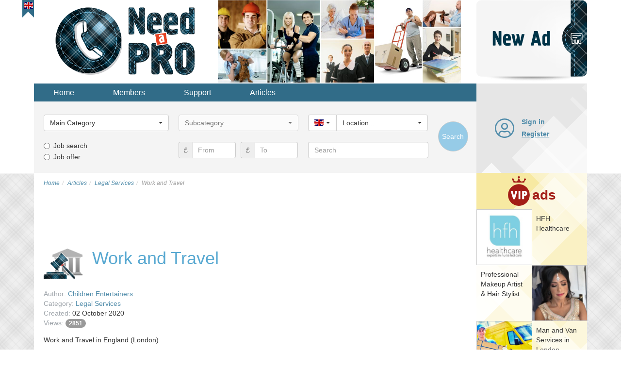

--- FILE ---
content_type: text/html; charset=utf-8
request_url: https://need-a-pro.com/en/articles/16-legal-services/280-work-and-travel
body_size: 25706
content:
<!DOCTYPE html>
<html lang="en-gb" dir="ltr">
<head>
<title>Work and Travel </title>
<meta name="viewport" content="width=device-width, initial-scale=1.0" />
	
	<!-- Preloading fonts. -->
	<link rel="preload" href="/templates/vnadom/fonts/pts55f_w-webfont.woff2" as="font" type="font/woff2" crossorigin /> 
	<link rel="preload" href="/templates/vnadom/fonts/pts75f_w-webfont.woff2" as="font" type="font/woff2" crossorigin />
	<link rel="preload" href="/templates/vnadom/fonts/fontawesome-webfont.woff?v=4.0.3" as="font" type="font/woff" crossorigin /> 	
		
	<!-- Preloading images. -->	
	<link rel="preload" href="/images/logos/need-a-pro-logo@2x.png" as="image" />
	<link rel="preload" href="/images/banners/topbanner@2x.jpg" as="image" media="(min-width: 768px)" />
	<link rel="preload" href="/templates/vnadom/images/vip-mod-badge.svg" as="image" media="(min-width: 768px)" />		
	<link rel="preload" 
		href="/templates/vnadom/images/localizable-images/en-GB.mobile-tm-new-ad-2-lines.svg"
		as="image"
		media="(max-width: 479px)" />	
	<link rel="preload" 
		href="/templates/vnadom/images/localizable-images/en-GB.mobile-tm-new-ad-1-line.svg"
		as="image"
		media="(min-width: 480px) and (max-width: 767px)" />	
		
	
	<link rel="stylesheet" type="text/css" href="/templates/vnadom/css/template.css" />
	
	<meta name="yandex-verification" content="705783b388402604" />
	
	 
	
	<script src="https://ajax.googleapis.com/ajax/libs/jquery/1.12.4/jquery.min.js"></script>
	<script defer type="text/javascript" src="/templates/vnadom/libs/bootstrap/js/bootstrap.min.js"></script>
			
	<base href="https://need-a-pro.com/en/articles/16-legal-services/280-work-and-travel" />
	<meta http-equiv="content-type" content="text/html; charset=utf-8" />
	<meta name="keywords" content="WorkandTravel" />
	<meta name="twitter:card" content="summary" />
	<meta name="twitter:site" content="need-a-pro.com" />
	<meta name="og:title" content="Work and Travel " />
	<meta name="twitter:title" content="Work and Travel " />
	<meta name="og:type" content="article" />
	<meta name="og:image" content="https://need-a-pro.com/images/logos/need-a-pro-logo@2x.png" />
	<meta name="twitter:image" content="https://need-a-pro.com/images/logos/need-a-pro-logo@2x.png" />
	<meta name="og:url" content="https://need-a-pro.com/en/articles/16-legal-services/280-work-and-travel" />
	<meta name="og:site_name" content="need-a-pro.com" />
	<meta name="og:description" content="Work and Travel " />
	<meta name="twitter:description" content="Work and Travel " />
	<meta name="author" content="Children Entertainers" />
	<meta name="description" content="Work and Travel " />
	
	<script src="https://need-a-pro.com/templates/vnadom/libs/bootstrap-select/bootstrap-select.min.js" type="text/javascript" defer="defer"></script>
	<script src="https://need-a-pro.com/templates/vnadom/js/frontend.js" type="text/javascript"></script>
	<script type="text/javascript">
$(document).ready(function() {var ls = $('.selectpicker.selectpicker-data-live-search');var dw100 = $('.selectpicker.selectpicker-data-width-100-percent');var sp = $('.selectpicker');if (ls.length) {ls.attr('data-live-search','true');}if (dw100.length) {dw100.attr('data-width','100%');}if (sp.length) {sp.selectpicker({noneSelectedText : 'Nothing selected',noneResultsText : 'No results match',countSelectedText: '{0} of {1} selected'});}});$(document).ready(function(){$('.hasTooltip').tooltip({html: true, container: "body"});});jQueryKeepAlive(2640000);
			$(document).ready(function() {
				$('#country_id').change(function() { 
					var countryId = $('#country_id').val();
					var locSelect = $('#location_id');
					if (countryId != '') {
						var options = '<option value="" data-divider="true"></option>';	
						var prevIsMain = false;
						for (var i=0; i<locationsByCountry[countryId].length; i++) {
							if (prevIsMain == true && (locationsByCountry[countryId][i].is_main == 0)) {
								options += '<option value="" data-divider="true"></option>';	
							}
							prevIsMain = (locationsByCountry[countryId][i].is_main == 1);
							options += '<option value="' + locationsByCountry[countryId][i].id + '">' + locationsByCountry[countryId][i].name + '</option>';
						}
						locSelect.removeAttr('\disabled').html(options);
					} else {
						locSelect.val('').attr('disabled','disabled');
					}
					locSelect.selectpicker('refresh');
				});			
			});
		
			var locationsByCountry;
			jQuery(document).ready(function() {
				locationsByCountry = jQuery.parseJSON('{"1":[{"id":"483","name":"Belfast","country_id":"1","is_main":"1"},{"id":"135","name":"Birmingham","country_id":"1","is_main":"1"},{"id":"112","name":"Bristol","country_id":"1","is_main":"1"},{"id":"484","name":"Cardiff","country_id":"1","is_main":"1"},{"id":"482","name":"Edinburgh","country_id":"1","is_main":"1"},{"id":"494","name":"Glasgow","country_id":"1","is_main":"1"},{"id":"485","name":"Leeds","country_id":"1","is_main":"1"},{"id":"498","name":"Liverpool","country_id":"1","is_main":"1"},{"id":"15","name":"London","country_id":"1","is_main":"1"},{"id":"499","name":"Manchester","country_id":"1","is_main":"1"},{"id":"486","name":"Sheffield","country_id":"1","is_main":"1"},{"id":"537","name":"Aberdeen","country_id":"1","is_main":"0"},{"id":"68","name":"Aberdeenshire","country_id":"1","is_main":"0"},{"id":"121","name":"Anglesey","country_id":"1","is_main":"0"},{"id":"69","name":"Angus","country_id":"1","is_main":"0"},{"id":"70","name":"Argyll","country_id":"1","is_main":"0"},{"id":"71","name":"Ayrshire","country_id":"1","is_main":"0"},{"id":"72","name":"Banffshire","country_id":"1","is_main":"0"},{"id":"16","name":"Barking and Dagenham (London)","country_id":"1","is_main":"0"},{"id":"17","name":"Barnet (London)","country_id":"1","is_main":"0"},{"id":"560","name":"Basildon","country_id":"1","is_main":"0"},{"id":"534","name":"Basingstoke","country_id":"1","is_main":"0"},{"id":"582","name":"Bath","country_id":"1","is_main":"0"},{"id":"543","name":"Bedford","country_id":"1","is_main":"0"},{"id":"102","name":"Berkshire","country_id":"1","is_main":"0"},{"id":"73","name":"Berwickshire","country_id":"1","is_main":"0"},{"id":"18","name":"Bexley (London)","country_id":"1","is_main":"0"},{"id":"500","name":"Birkenhead","country_id":"1","is_main":"0"},{"id":"550","name":"Blackburn","country_id":"1","is_main":"0"},{"id":"551","name":"Blackpool","country_id":"1","is_main":"0"},{"id":"504","name":"Bolton","country_id":"1","is_main":"0"},{"id":"552","name":"Bournemouth","country_id":"1","is_main":"0"},{"id":"495","name":"Bradford","country_id":"1","is_main":"0"},{"id":"122","name":"Breconshire","country_id":"1","is_main":"0"},{"id":"19","name":"Brent (London)","country_id":"1","is_main":"0"},{"id":"523","name":"Brighton","country_id":"1","is_main":"0"},{"id":"20","name":"Bromley (London)","country_id":"1","is_main":"0"},{"id":"103","name":"Buckinghamshire","country_id":"1","is_main":"0"},{"id":"74","name":"Bute","country_id":"1","is_main":"0"},{"id":"123","name":"Caernarvonshire","country_id":"1","is_main":"0"},{"id":"75","name":"Caithness","country_id":"1","is_main":"0"},{"id":"556","name":"Cambridge","country_id":"1","is_main":"0"},{"id":"3","name":"Cambridgeshire","country_id":"1","is_main":"0"},{"id":"21","name":"Camden (London)","country_id":"1","is_main":"0"},{"id":"124","name":"Cardiganshire","country_id":"1","is_main":"0"},{"id":"581","name":"Carlisle","country_id":"1","is_main":"0"},{"id":"125","name":"Carmarthenshire","country_id":"1","is_main":"0"},{"id":"559","name":"Chelmsford","country_id":"1","is_main":"0"},{"id":"55","name":"Cheshire","country_id":"1","is_main":"0"},{"id":"546","name":"Chester","country_id":"1","is_main":"0"},{"id":"528","name":"Chesterfield","country_id":"1","is_main":"0"},{"id":"76","name":"Clackmannanshire","country_id":"1","is_main":"0"},{"id":"558","name":"Colchester","country_id":"1","is_main":"0"},{"id":"113","name":"Cornwall","country_id":"1","is_main":"0"},{"id":"61","name":"County Antrim","country_id":"1","is_main":"0"},{"id":"62","name":"County Armagh","country_id":"1","is_main":"0"},{"id":"63","name":"County Down","country_id":"1","is_main":"0"},{"id":"49","name":"County Durham","country_id":"1","is_main":"0"},{"id":"64","name":"County Fermanagh","country_id":"1","is_main":"0"},{"id":"65","name":"County Londonderry","country_id":"1","is_main":"0"},{"id":"66","name":"County Tyrone","country_id":"1","is_main":"0"},{"id":"487","name":"Coventry","country_id":"1","is_main":"0"},{"id":"22","name":"Croydon (London)","country_id":"1","is_main":"0"},{"id":"56","name":"Cumbria","country_id":"1","is_main":"0"},{"id":"548","name":"Darlington","country_id":"1","is_main":"0"},{"id":"568","name":"Dartford","country_id":"1","is_main":"0"},{"id":"126","name":"Denbighshire","country_id":"1","is_main":"0"},{"id":"527","name":"Derby","country_id":"1","is_main":"0"},{"id":"9","name":"Derbyshire","country_id":"1","is_main":"0"},{"id":"114","name":"Devon","country_id":"1","is_main":"0"},{"id":"514","name":"Doncaster","country_id":"1","is_main":"0"},{"id":"115","name":"Dorset","country_id":"1","is_main":"0"},{"id":"489","name":"Dudley","country_id":"1","is_main":"0"},{"id":"77","name":"Dumbartonshire","country_id":"1","is_main":"0"},{"id":"78","name":"Dumfriesshire","country_id":"1","is_main":"0"},{"id":"564","name":"Dundee","country_id":"1","is_main":"0"},{"id":"23","name":"Ealing (London)","country_id":"1","is_main":"0"},{"id":"79","name":"East Lothian","country_id":"1","is_main":"0"},{"id":"104","name":"East Sussex","country_id":"1","is_main":"0"},{"id":"526","name":"Eastbourne","country_id":"1","is_main":"0"},{"id":"24","name":"Enfield (London)","country_id":"1","is_main":"0"},{"id":"4","name":"Essex","country_id":"1","is_main":"0"},{"id":"530","name":"Exeter","country_id":"1","is_main":"0"},{"id":"576","name":"Falkirk","country_id":"1","is_main":"0"},{"id":"80","name":"Fife","country_id":"1","is_main":"0"},{"id":"127","name":"Flintshire","country_id":"1","is_main":"0"},{"id":"522","name":"Gateshead","country_id":"1","is_main":"0"},{"id":"567","name":"Gillingham","country_id":"1","is_main":"0"},{"id":"128","name":"Glamorgan","country_id":"1","is_main":"0"},{"id":"116","name":"Gloucestershire","country_id":"1","is_main":"0"},{"id":"57","name":"Great Manchester","country_id":"1","is_main":"0"},{"id":"25","name":"Greenwich (London)","country_id":"1","is_main":"0"},{"id":"579","name":"Grimsby","country_id":"1","is_main":"0"},{"id":"26","name":"Hackney (London)","country_id":"1","is_main":"0"},{"id":"27","name":"Hammersmith Fulham (London)","country_id":"1","is_main":"0"},{"id":"105","name":"Hampshire","country_id":"1","is_main":"0"},{"id":"28","name":"Haringey (London)","country_id":"1","is_main":"0"},{"id":"29","name":"Harrow (London)","country_id":"1","is_main":"0"},{"id":"524","name":"Hastings","country_id":"1","is_main":"0"},{"id":"30","name":"Havering (London)","country_id":"1","is_main":"0"},{"id":"572","name":"Hemel Hempstead","country_id":"1","is_main":"0"},{"id":"136","name":"Herefordshire","country_id":"1","is_main":"0"},{"id":"5","name":"Hertfordshire","country_id":"1","is_main":"0"},{"id":"536","name":"High Wycombe","country_id":"1","is_main":"0"},{"id":"31","name":"Hillingdon (London)","country_id":"1","is_main":"0"},{"id":"32","name":"Hounslow (London)","country_id":"1","is_main":"0"},{"id":"525","name":"Hove","country_id":"1","is_main":"0"},{"id":"496","name":"Huddersfield","country_id":"1","is_main":"0"},{"id":"81","name":"Inverness","country_id":"1","is_main":"0"},{"id":"563","name":"Ipswich","country_id":"1","is_main":"0"},{"id":"106","name":"Isle of Wight","country_id":"1","is_main":"0"},{"id":"117","name":"Isles of Scilly","country_id":"1","is_main":"0"},{"id":"33","name":"Islington (London)","country_id":"1","is_main":"0"},{"id":"10","name":"Kensington and Chelsea","country_id":"1","is_main":"0"},{"id":"107","name":"Kent","country_id":"1","is_main":"0"},{"id":"82","name":"Kincardineshire","country_id":"1","is_main":"0"},{"id":"34","name":"Kingston upon Thames (London)","country_id":"1","is_main":"0"},{"id":"510","name":"Kingston-upon-Hull","country_id":"1","is_main":"0"},{"id":"83","name":"Kinross-shire","country_id":"1","is_main":"0"},{"id":"84","name":"Kirkcudbrightshire","country_id":"1","is_main":"0"},{"id":"35","name":"Lambeth (London)","country_id":"1","is_main":"0"},{"id":"85","name":"Lanarkshire","country_id":"1","is_main":"0"},{"id":"58","name":"Lancashire","country_id":"1","is_main":"0"},{"id":"516","name":"Leicester","country_id":"1","is_main":"0"},{"id":"11","name":"Leicestershire","country_id":"1","is_main":"0"},{"id":"36","name":"Lewisham (London)","country_id":"1","is_main":"0"},{"id":"578","name":"Lincoln","country_id":"1","is_main":"0"},{"id":"12","name":"Lincolnshire","country_id":"1","is_main":"0"},{"id":"575","name":"Londonderry","country_id":"1","is_main":"0"},{"id":"542","name":"Luton","country_id":"1","is_main":"0"},{"id":"566","name":"Maidstone","country_id":"1","is_main":"0"},{"id":"519","name":"Mansfield","country_id":"1","is_main":"0"},{"id":"129","name":"Merionethshire","country_id":"1","is_main":"0"},{"id":"59","name":"Merseyside","country_id":"1","is_main":"0"},{"id":"37","name":"Merton (London)","country_id":"1","is_main":"0"},{"id":"512","name":"Middlesbrough","country_id":"1","is_main":"0"},{"id":"86","name":"Midlothian","country_id":"1","is_main":"0"},{"id":"535","name":"Milton Keynes","country_id":"1","is_main":"0"},{"id":"130","name":"Monmouthshire","country_id":"1","is_main":"0"},{"id":"131","name":"Montgomeryshire","country_id":"1","is_main":"0"},{"id":"87","name":"Moray","country_id":"1","is_main":"0"},{"id":"88","name":"Nairnshire","country_id":"1","is_main":"0"},{"id":"520","name":"Newcastle-upon-Tyne","country_id":"1","is_main":"0"},{"id":"38","name":"Newham (London)","country_id":"1","is_main":"0"},{"id":"569","name":"Newport","country_id":"1","is_main":"0"},{"id":"6","name":"Norfolk","country_id":"1","is_main":"0"},{"id":"540","name":"Northampton","country_id":"1","is_main":"0"},{"id":"13","name":"Northamptonshire","country_id":"1","is_main":"0"},{"id":"50","name":"Northumberland","country_id":"1","is_main":"0"},{"id":"554","name":"Norwich","country_id":"1","is_main":"0"},{"id":"518","name":"Nottingham","country_id":"1","is_main":"0"},{"id":"14","name":"Nottinghamshire","country_id":"1","is_main":"0"},{"id":"574","name":"Nuneaton","country_id":"1","is_main":"0"},{"id":"509","name":"Oldham","country_id":"1","is_main":"0"},{"id":"89","name":"Orkney","country_id":"1","is_main":"0"},{"id":"565","name":"Oxford","country_id":"1","is_main":"0"},{"id":"108","name":"Oxfordshire","country_id":"1","is_main":"0"},{"id":"90","name":"Peebleshire","country_id":"1","is_main":"0"},{"id":"132","name":"Pembrokeshire","country_id":"1","is_main":"0"},{"id":"91","name":"Perthshire","country_id":"1","is_main":"0"},{"id":"555","name":"Peterborough","country_id":"1","is_main":"0"},{"id":"529","name":"Plymouth","country_id":"1","is_main":"0"},{"id":"553","name":"Poole","country_id":"1","is_main":"0"},{"id":"533","name":"Portsmouth","country_id":"1","is_main":"0"},{"id":"549","name":"Preston","country_id":"1","is_main":"0"},{"id":"133","name":"Radnorshire","country_id":"1","is_main":"0"},{"id":"561","name":"Rayleigh","country_id":"1","is_main":"0"},{"id":"538","name":"Reading","country_id":"1","is_main":"0"},{"id":"39","name":"Redbridge (London)","country_id":"1","is_main":"0"},{"id":"92","name":"Renfrewshire","country_id":"1","is_main":"0"},{"id":"40","name":"Richmond upon Thames (London)","country_id":"1","is_main":"0"},{"id":"506","name":"Rochdale","country_id":"1","is_main":"0"},{"id":"93","name":"Ross & Cromarty","country_id":"1","is_main":"0"},{"id":"515","name":"Rotherham","country_id":"1","is_main":"0"},{"id":"94","name":"Roxburghshire","country_id":"1","is_main":"0"},{"id":"41","name":"Royal Borough of Kensington and Chelsea (London)","country_id":"1","is_main":"0"},{"id":"505","name":"Sale","country_id":"1","is_main":"0"},{"id":"503","name":"Salford","country_id":"1","is_main":"0"},{"id":"580","name":"Scunthorpe","country_id":"1","is_main":"0"},{"id":"95","name":"Selkirkshire","country_id":"1","is_main":"0"},{"id":"96","name":"Shetland","country_id":"1","is_main":"0"},{"id":"137","name":"Shropshire","country_id":"1","is_main":"0"},{"id":"539","name":"Slough","country_id":"1","is_main":"0"},{"id":"492","name":"Solihull","country_id":"1","is_main":"0"},{"id":"118","name":"Somerset","country_id":"1","is_main":"0"},{"id":"532","name":"Southampton","country_id":"1","is_main":"0"},{"id":"557","name":"Southend-on-Sea","country_id":"1","is_main":"0"},{"id":"501","name":"Southport","country_id":"1","is_main":"0"},{"id":"42","name":"Southwark (London)","country_id":"1","is_main":"0"},{"id":"570","name":"St Alban\u2019s","country_id":"1","is_main":"0"},{"id":"502","name":"St Helen\u2019s","country_id":"1","is_main":"0"},{"id":"138","name":"Staffordshire","country_id":"1","is_main":"0"},{"id":"97","name":"Stirlingshire","country_id":"1","is_main":"0"},{"id":"507","name":"Stockport","country_id":"1","is_main":"0"},{"id":"547","name":"Stockton-on-Tees","country_id":"1","is_main":"0"},{"id":"517","name":"Stoke-on-Trent","country_id":"1","is_main":"0"},{"id":"7","name":"Suffolk","country_id":"1","is_main":"0"},{"id":"521","name":"Sunderland","country_id":"1","is_main":"0"},{"id":"109","name":"Surrey","country_id":"1","is_main":"0"},{"id":"98","name":"Sutherland","country_id":"1","is_main":"0"},{"id":"43","name":"Sutton (London)","country_id":"1","is_main":"0"},{"id":"531","name":"Swansea","country_id":"1","is_main":"0"},{"id":"544","name":"Swindon","country_id":"1","is_main":"0"},{"id":"493","name":"Tamworth","country_id":"1","is_main":"0"},{"id":"51","name":"Teeside","country_id":"1","is_main":"0"},{"id":"562","name":"Telford","country_id":"1","is_main":"0"},{"id":"44","name":"Tower Hamlets (London)","country_id":"1","is_main":"0"},{"id":"52","name":"Tyne and Wear","country_id":"1","is_main":"0"},{"id":"497","name":"Wakefield","country_id":"1","is_main":"0"},{"id":"490","name":"Walsall","country_id":"1","is_main":"0"},{"id":"45","name":"Waltham Forest (London)","country_id":"1","is_main":"0"},{"id":"46","name":"Wandsworth (London)","country_id":"1","is_main":"0"},{"id":"545","name":"Warrington","country_id":"1","is_main":"0"},{"id":"139","name":"Warwickshire","country_id":"1","is_main":"0"},{"id":"571","name":"Watford","country_id":"1","is_main":"0"},{"id":"491","name":"West Bromwich","country_id":"1","is_main":"0"},{"id":"99","name":"West Lothian","country_id":"1","is_main":"0"},{"id":"140","name":"West Midlands","country_id":"1","is_main":"0"},{"id":"110","name":"West Sussex","country_id":"1","is_main":"0"},{"id":"47","name":"Westminster (London)","country_id":"1","is_main":"0"},{"id":"508","name":"Wigan","country_id":"1","is_main":"0"},{"id":"100","name":"Wigtownshire","country_id":"1","is_main":"0"},{"id":"119","name":"Wiltshire","country_id":"1","is_main":"0"},{"id":"577","name":"Woking","country_id":"1","is_main":"0"},{"id":"488","name":"Wolverhampton","country_id":"1","is_main":"0"},{"id":"573","name":"Worcester","country_id":"1","is_main":"0"},{"id":"141","name":"Worcestershire","country_id":"1","is_main":"0"},{"id":"511","name":"York","country_id":"1","is_main":"0"},{"id":"53","name":"Yorkshire","country_id":"1","is_main":"0"}],"142":[{"id":"168","name":"Bari","country_id":"142","is_main":"1"},{"id":"152","name":"Bologna","country_id":"142","is_main":"1"},{"id":"173","name":"Catania","country_id":"142","is_main":"1"},{"id":"175","name":"Firenze","country_id":"142","is_main":"1"},{"id":"158","name":"Genova","country_id":"142","is_main":"1"},{"id":"160","name":"Milano","country_id":"142","is_main":"1"},{"id":"150","name":"Napoli","country_id":"142","is_main":"1"},{"id":"172","name":"Palermo","country_id":"142","is_main":"1"},{"id":"156","name":"Roma","country_id":"142","is_main":"1"},{"id":"166","name":"Torino","country_id":"142","is_main":"1"},{"id":"193","name":"Acerra","country_id":"142","is_main":"0"},{"id":"279","name":"Acireale","country_id":"142","is_main":"0"},{"id":"194","name":"Afragola","country_id":"142","is_main":"0"},{"id":"280","name":"Agrigento","country_id":"142","is_main":"0"},{"id":"256","name":"Alessandria","country_id":"142","is_main":"0"},{"id":"262","name":"Altamura","country_id":"142","is_main":"0"},{"id":"162","name":"Ancona","country_id":"142","is_main":"0"},{"id":"263","name":"Andria","country_id":"142","is_main":"0"},{"id":"226","name":"Anzio","country_id":"142","is_main":"0"},{"id":"181","name":"Aosta","country_id":"142","is_main":"0"},{"id":"227","name":"Aprilia","country_id":"142","is_main":"0"},{"id":"292","name":"Arezzo","country_id":"142","is_main":"0"},{"id":"253","name":"Ascoli Piceno","country_id":"142","is_main":"0"},{"id":"257","name":"Asti","country_id":"142","is_main":"0"},{"id":"195","name":"Avellino","country_id":"142","is_main":"0"},{"id":"196","name":"Aversa","country_id":"142","is_main":"0"},{"id":"281","name":"Bagheria","country_id":"142","is_main":"0"},{"id":"264","name":"Barletta","country_id":"142","is_main":"0"},{"id":"197","name":"Battipaglia","country_id":"142","is_main":"0"},{"id":"198","name":"Benevento","country_id":"142","is_main":"0"},{"id":"239","name":"Bergamo","country_id":"142","is_main":"0"},{"id":"265","name":"Bisceglie","country_id":"142","is_main":"0"},{"id":"266","name":"Bitonto","country_id":"142","is_main":"0"},{"id":"305","name":"Bolzano","country_id":"142","is_main":"0"},{"id":"240","name":"Brescia","country_id":"142","is_main":"0"},{"id":"267","name":"Brindisi","country_id":"142","is_main":"0"},{"id":"241","name":"Busto Arsizio","country_id":"142","is_main":"0"},{"id":"170","name":"Cagliari","country_id":"142","is_main":"0"},{"id":"282","name":"Caltanissetta","country_id":"142","is_main":"0"},{"id":"164","name":"Campobasso","country_id":"142","is_main":"0"},{"id":"212","name":"Carpi","country_id":"142","is_main":"0"},{"id":"293","name":"Carrara","country_id":"142","is_main":"0"},{"id":"199","name":"Casalnuovo di Napoli","country_id":"142","is_main":"0"},{"id":"200","name":"Caserta","country_id":"142","is_main":"0"},{"id":"201","name":"Casoria","country_id":"142","is_main":"0"},{"id":"202","name":"Castellammare di Stabia","country_id":"142","is_main":"0"},{"id":"148","name":"Catanzaro","country_id":"142","is_main":"0"},{"id":"203","name":"Cava de\u0027 Tirreni","country_id":"142","is_main":"0"},{"id":"268","name":"Cerignola","country_id":"142","is_main":"0"},{"id":"213","name":"Cesena","country_id":"142","is_main":"0"},{"id":"184","name":"Chieti","country_id":"142","is_main":"0"},{"id":"242","name":"Cinisello Balsamo","country_id":"142","is_main":"0"},{"id":"228","name":"Civitavecchia","country_id":"142","is_main":"0"},{"id":"258","name":"Collegno","country_id":"142","is_main":"0"},{"id":"243","name":"Como","country_id":"142","is_main":"0"},{"id":"189","name":"Cosenza","country_id":"142","is_main":"0"},{"id":"244","name":"Cremona","country_id":"142","is_main":"0"},{"id":"190","name":"Crotone","country_id":"142","is_main":"0"},{"id":"259","name":"Cuneo","country_id":"142","is_main":"0"},{"id":"204","name":"Ercolano","country_id":"142","is_main":"0"},{"id":"214","name":"Faenza","country_id":"142","is_main":"0"},{"id":"254","name":"Fano","country_id":"142","is_main":"0"},{"id":"215","name":"Ferrara","country_id":"142","is_main":"0"},{"id":"229","name":"Fiumicino","country_id":"142","is_main":"0"},{"id":"269","name":"Foggia","country_id":"142","is_main":"0"},{"id":"306","name":"Foligno","country_id":"142","is_main":"0"},{"id":"216","name":"Forl\u00ec","country_id":"142","is_main":"0"},{"id":"245","name":"Gallarate","country_id":"142","is_main":"0"},{"id":"283","name":"Gela","country_id":"142","is_main":"0"},{"id":"205","name":"Giugliano in Campania","country_id":"142","is_main":"0"},{"id":"295","name":"Grosseto","country_id":"142","is_main":"0"},{"id":"230","name":"Guidonia Montecelio","country_id":"142","is_main":"0"},{"id":"217","name":"Imola","country_id":"142","is_main":"0"},{"id":"144","name":"L\u0027Aquila","country_id":"142","is_main":"0"},{"id":"236","name":"La Spezia","country_id":"142","is_main":"0"},{"id":"191","name":"Lamezia Terme","country_id":"142","is_main":"0"},{"id":"231","name":"Latina","country_id":"142","is_main":"0"},{"id":"270","name":"Lecce","country_id":"142","is_main":"0"},{"id":"246","name":"Legnano","country_id":"142","is_main":"0"},{"id":"296","name":"Livorno","country_id":"142","is_main":"0"},{"id":"297","name":"Lucca","country_id":"142","is_main":"0"},{"id":"271","name":"Manfredonia","country_id":"142","is_main":"0"},{"id":"206","name":"Marano di Napoli","country_id":"142","is_main":"0"},{"id":"284","name":"Marsala","country_id":"142","is_main":"0"},{"id":"298","name":"Massa","country_id":"142","is_main":"0"},{"id":"188","name":"Matera","country_id":"142","is_main":"0"},{"id":"285","name":"Mazara del Vallo","country_id":"142","is_main":"0"},{"id":"286","name":"Messina","country_id":"142","is_main":"0"},{"id":"218","name":"Modena","country_id":"142","is_main":"0"},{"id":"287","name":"Modica","country_id":"142","is_main":"0"},{"id":"272","name":"Molfetta","country_id":"142","is_main":"0"},{"id":"260","name":"Moncalieri","country_id":"142","is_main":"0"},{"id":"185","name":"Montesilvano","country_id":"142","is_main":"0"},{"id":"247","name":"Monza","country_id":"142","is_main":"0"},{"id":"261","name":"Novara","country_id":"142","is_main":"0"},{"id":"276","name":"Olbia","country_id":"142","is_main":"0"},{"id":"308","name":"Padova","country_id":"142","is_main":"0"},{"id":"219","name":"Parma","country_id":"142","is_main":"0"},{"id":"248","name":"Pavia","country_id":"142","is_main":"0"},{"id":"179","name":"Perugia","country_id":"142","is_main":"0"},{"id":"255","name":"Pesaro","country_id":"142","is_main":"0"},{"id":"186","name":"Pescara","country_id":"142","is_main":"0"},{"id":"220","name":"Piacenza","country_id":"142","is_main":"0"},{"id":"299","name":"Pisa","country_id":"142","is_main":"0"},{"id":"300","name":"Pistoia","country_id":"142","is_main":"0"},{"id":"232","name":"Pomezia","country_id":"142","is_main":"0"},{"id":"224","name":"Pordenone","country_id":"142","is_main":"0"},{"id":"207","name":"Portici","country_id":"142","is_main":"0"},{"id":"146","name":"Potenza","country_id":"142","is_main":"0"},{"id":"208","name":"Pozzuoli","country_id":"142","is_main":"0"},{"id":"301","name":"Prato","country_id":"142","is_main":"0"},{"id":"277","name":"Quartu Sant\u0027Elena","country_id":"142","is_main":"0"},{"id":"288","name":"Ragusa","country_id":"142","is_main":"0"},{"id":"221","name":"Ravenna","country_id":"142","is_main":"0"},{"id":"192","name":"Reggio di Calabria","country_id":"142","is_main":"0"},{"id":"222","name":"Reggio nell\u0027Emilia","country_id":"142","is_main":"0"},{"id":"249","name":"Rho","country_id":"142","is_main":"0"},{"id":"223","name":"Rimini","country_id":"142","is_main":"0"},{"id":"309","name":"Rovigo","country_id":"142","is_main":"0"},{"id":"209","name":"Salerno","country_id":"142","is_main":"0"},{"id":"273","name":"San Severo","country_id":"142","is_main":"0"},{"id":"237","name":"Sanremo","country_id":"142","is_main":"0"},{"id":"278","name":"Sassari","country_id":"142","is_main":"0"},{"id":"238","name":"Savona","country_id":"142","is_main":"0"},{"id":"210","name":"Scafati","country_id":"142","is_main":"0"},{"id":"302","name":"Scandicci","country_id":"142","is_main":"0"},{"id":"250","name":"Sesto San Giovanni","country_id":"142","is_main":"0"},{"id":"303","name":"Siena","country_id":"142","is_main":"0"},{"id":"289","name":"Siracusa","country_id":"142","is_main":"0"},{"id":"274","name":"Taranto","country_id":"142","is_main":"0"},{"id":"187","name":"Teramo","country_id":"142","is_main":"0"},{"id":"307","name":"Terni","country_id":"142","is_main":"0"},{"id":"233","name":"Tivoli","country_id":"142","is_main":"0"},{"id":"211","name":"Torre del Greco","country_id":"142","is_main":"0"},{"id":"275","name":"Trani","country_id":"142","is_main":"0"},{"id":"290","name":"Trapani","country_id":"142","is_main":"0"},{"id":"177","name":"Trento","country_id":"142","is_main":"0"},{"id":"310","name":"Treviso","country_id":"142","is_main":"0"},{"id":"154","name":"Trieste","country_id":"142","is_main":"0"},{"id":"225","name":"Udine","country_id":"142","is_main":"0"},{"id":"251","name":"Varese","country_id":"142","is_main":"0"},{"id":"234","name":"Velletri","country_id":"142","is_main":"0"},{"id":"183","name":"Venezia","country_id":"142","is_main":"0"},{"id":"311","name":"Verona","country_id":"142","is_main":"0"},{"id":"304","name":"Viareggio","country_id":"142","is_main":"0"},{"id":"312","name":"Vicenza","country_id":"142","is_main":"0"},{"id":"252","name":"Vigevano","country_id":"142","is_main":"0"},{"id":"235","name":"Viterbo","country_id":"142","is_main":"0"},{"id":"291","name":"Vittoria","country_id":"142","is_main":"0"}],"313":[{"id":"320","name":"Bordeaux","country_id":"313","is_main":"1"},{"id":"373","name":"Grenoble","country_id":"313","is_main":"1"},{"id":"370","name":"Le Havre","country_id":"313","is_main":"1"},{"id":"343","name":"Lille","country_id":"313","is_main":"1"},{"id":"353","name":"Lyon","country_id":"313","is_main":"1"},{"id":"351","name":"Marseille","country_id":"313","is_main":"1"},{"id":"333","name":"Montpellier","country_id":"313","is_main":"1"},{"id":"345","name":"Nantes","country_id":"313","is_main":"1"},{"id":"368","name":"Nice","country_id":"313","is_main":"1"},{"id":"331","name":"Paris","country_id":"313","is_main":"1"},{"id":"371","name":"Reims","country_id":"313","is_main":"1"},{"id":"322","name":"Rennes","country_id":"313","is_main":"1"},{"id":"369","name":"Saint-\u00c9tienne","country_id":"313","is_main":"1"},{"id":"319","name":"Strasbourg","country_id":"313","is_main":"1"},{"id":"372","name":"Toulon","country_id":"313","is_main":"1"},{"id":"341","name":"Toulouse","country_id":"313","is_main":"1"},{"id":"357","name":"Ajaccio","country_id":"313","is_main":"0"},{"id":"347","name":"Amiens","country_id":"313","is_main":"0"},{"id":"376","name":"Angers","country_id":"313","is_main":"0"},{"id":"394","name":"Angoul\u00eame","country_id":"313","is_main":"0"},{"id":"393","name":"Annecy","country_id":"313","is_main":"0"},{"id":"383","name":"Avignon","country_id":"313","is_main":"0"},{"id":"361","name":"Basse-Terre","country_id":"313","is_main":"0"},{"id":"396","name":"Bayonne","country_id":"313","is_main":"0"},{"id":"329","name":"Besan\u00e7on","country_id":"313","is_main":"0"},{"id":"374","name":"Brest","country_id":"313","is_main":"0"},{"id":"339","name":"Caen","country_id":"313","is_main":"0"},{"id":"385","name":"Calais","country_id":"313","is_main":"0"},{"id":"359","name":"Cayenne","country_id":"313","is_main":"0"},{"id":"327","name":"Ch\u00e2lons-en- Champagne","country_id":"313","is_main":"0"},{"id":"392","name":"Chamb\u00e9ry","country_id":"313","is_main":"0"},{"id":"321","name":"Clermont-Ferrand","country_id":"313","is_main":"0"},{"id":"323","name":"Dijon","country_id":"313","is_main":"0"},{"id":"395","name":"Douai","country_id":"313","is_main":"0"},{"id":"387","name":"Dunkerque","country_id":"313","is_main":"0"},{"id":"363","name":"Fort-de-France","country_id":"313","is_main":"0"},{"id":"386","name":"La Rochelle","country_id":"313","is_main":"0"},{"id":"375","name":"Le Mans","country_id":"313","is_main":"0"},{"id":"335","name":"Limoges","country_id":"313","is_main":"0"},{"id":"390","name":"Lorient","country_id":"313","is_main":"0"},{"id":"365","name":"Mamoudzou","country_id":"313","is_main":"0"},{"id":"337","name":"Metz","country_id":"313","is_main":"0"},{"id":"379","name":"Mulhouse","country_id":"313","is_main":"0"},{"id":"381","name":"Nancy","country_id":"313","is_main":"0"},{"id":"377","name":"N\u00eemes","country_id":"313","is_main":"0"},{"id":"325","name":"Orl\u00e9ans","country_id":"313","is_main":"0"},{"id":"384","name":"Pau","country_id":"313","is_main":"0"},{"id":"380","name":"Perpignan","country_id":"313","is_main":"0"},{"id":"349","name":"Poitiers","country_id":"313","is_main":"0"},{"id":"382","name":"Roubaix","country_id":"313","is_main":"0"},{"id":"355","name":"Rouen","country_id":"313","is_main":"0"},{"id":"367","name":"Saint-Denis","country_id":"313","is_main":"0"},{"id":"388","name":"Saint-Nazaire","country_id":"313","is_main":"0"},{"id":"397","name":"Thionville","country_id":"313","is_main":"0"},{"id":"378","name":"Tours","country_id":"313","is_main":"0"},{"id":"391","name":"Troyes","country_id":"313","is_main":"0"},{"id":"389","name":"Valence","country_id":"313","is_main":"0"}],"398":[{"id":"423","name":"Anderlecht","country_id":"398","is_main":"1"},{"id":"400","name":"Antwerpen","country_id":"398","is_main":"1"},{"id":"408","name":"Brugge","country_id":"398","is_main":"1"},{"id":"421","name":"Brussels","country_id":"398","is_main":"1"},{"id":"419","name":"Charleroi","country_id":"398","is_main":"1"},{"id":"402","name":"Gent","country_id":"398","is_main":"1"},{"id":"404","name":"Leuven","country_id":"398","is_main":"1"},{"id":"412","name":"Li\u00e8ge","country_id":"398","is_main":"1"},{"id":"416","name":"Namur","country_id":"398","is_main":"1"},{"id":"422","name":"Schaerbeek","country_id":"398","is_main":"1"},{"id":"481","name":"Aarschot","country_id":"398","is_main":"0"},{"id":"427","name":"Alost","country_id":"398","is_main":"0"},{"id":"414","name":"Arlon","country_id":"398","is_main":"0"},{"id":"446","name":"Beringen","country_id":"398","is_main":"0"},{"id":"443","name":"Beveren","country_id":"398","is_main":"0"},{"id":"477","name":"Bilzen","country_id":"398","is_main":"0"},{"id":"472","name":"Binche","country_id":"398","is_main":"0"},{"id":"454","name":"Braine-l\u0027Alleud","country_id":"398","is_main":"0"},{"id":"459","name":"Brasschaat","country_id":"398","is_main":"0"},{"id":"462","name":"Ch\u00e2telet","country_id":"398","is_main":"0"},{"id":"430","name":"Courtrai","country_id":"398","is_main":"0"},{"id":"450","name":"Dilbeek","country_id":"398","is_main":"0"},{"id":"444","name":"Etterbeek","country_id":"398","is_main":"0"},{"id":"467","name":"Evergem","country_id":"398","is_main":"0"},{"id":"439","name":"Forest","country_id":"398","is_main":"0"},{"id":"456","name":"Geel","country_id":"398","is_main":"0"},{"id":"434","name":"Genk","country_id":"398","is_main":"0"},{"id":"473","name":"Grammont","country_id":"398","is_main":"0"},{"id":"463","name":"Grimbergen","country_id":"398","is_main":"0"},{"id":"460","name":"Hal","country_id":"398","is_main":"0"},{"id":"406","name":"Hasselt","country_id":"398","is_main":"0"},{"id":"449","name":"Heist-op-den-Berg","country_id":"398","is_main":"0"},{"id":"455","name":"Herstal","country_id":"398","is_main":"0"},{"id":"476","name":"Heusden-Zolder","country_id":"398","is_main":"0"},{"id":"480","name":"Houthalen-Helchteren","country_id":"398","is_main":"0"},{"id":"425","name":"Ixelles","country_id":"398","is_main":"0"},{"id":"442","name":"Jette","country_id":"398","is_main":"0"},{"id":"469","name":"Knokke-Heist","country_id":"398","is_main":"0"},{"id":"429","name":"La Louvi\u00e8re","country_id":"398","is_main":"0"},{"id":"475","name":"Leeuw-Saint-Pierre","country_id":"398","is_main":"0"},{"id":"466","name":"Lierre","country_id":"398","is_main":"0"},{"id":"452","name":"Lokeren","country_id":"398","is_main":"0"},{"id":"470","name":"Lommel","country_id":"398","is_main":"0"},{"id":"458","name":"Maasmechelen","country_id":"398","is_main":"0"},{"id":"426","name":"Malines","country_id":"398","is_main":"0"},{"id":"474","name":"Menin","country_id":"398","is_main":"0"},{"id":"464","name":"Mol","country_id":"398","is_main":"0"},{"id":"424","name":"Molenbeek-Saint-Jean","country_id":"398","is_main":"0"},{"id":"410","name":"Mons","country_id":"398","is_main":"0"},{"id":"437","name":"Mouscron","country_id":"398","is_main":"0"},{"id":"457","name":"Ninove","country_id":"398","is_main":"0"},{"id":"432","name":"Ostende","country_id":"398","is_main":"0"},{"id":"478","name":"Ottignies-Louvain-la-Neuve","country_id":"398","is_main":"0"},{"id":"436","name":"Roulers","country_id":"398","is_main":"0"},{"id":"441","name":"Saint-Gilles","country_id":"398","is_main":"0"},{"id":"431","name":"Saint-Nicolas","country_id":"398","is_main":"0"},{"id":"453","name":"Saint-Trond","country_id":"398","is_main":"0"},{"id":"468","name":"Schoten","country_id":"398","is_main":"0"},{"id":"435","name":"Seraing","country_id":"398","is_main":"0"},{"id":"445","name":"Termonde","country_id":"398","is_main":"0"},{"id":"471","name":"Tirlemont","country_id":"398","is_main":"0"},{"id":"433","name":"Tournai","country_id":"398","is_main":"0"},{"id":"447","name":"Turnhout","country_id":"398","is_main":"0"},{"id":"428","name":"Uccle","country_id":"398","is_main":"0"},{"id":"438","name":"Verviers","country_id":"398","is_main":"0"},{"id":"448","name":"Vilvorde","country_id":"398","is_main":"0"},{"id":"461","name":"Waregem","country_id":"398","is_main":"0"},{"id":"418","name":"Wavre","country_id":"398","is_main":"0"},{"id":"479","name":"Wevelgem","country_id":"398","is_main":"0"},{"id":"440","name":"Woluwe-Saint-Lambert","country_id":"398","is_main":"0"},{"id":"451","name":"Woluwe-Saint-Pierre","country_id":"398","is_main":"0"},{"id":"465","name":"Ypres","country_id":"398","is_main":"0"}]}');			
			});
		function do_nothing() { return; }
	</script>
	<link rel="shortcut icon" href="/templates/vnadom/images/icons/favicon.ico" />
	<link rel="apple-touch-icon" href="/templates/vnadom/images/icons/touch-icon-iphone.png">
	<link rel="apple-touch-icon" sizes="76x76" href="/templates/vnadom/images/icons/touch-icon-ipad.png">
	<link rel="apple-touch-icon" sizes="120x120" href="/templates/vnadom/images/icons/touch-icon-iphone-retina.png">
	<link rel="apple-touch-icon" sizes="152x152" href="/templates/vnadom/images/icons/touch-icon-ipad-retina.png">		

	<!-- AdSense-->
	<script async src="https://pagead2.googlesyndication.com/pagead/js/adsbygoogle.js?client=ca-pub-1450712190317221" crossorigin="anonymous"></script>
	<meta name="google-adsense-account" content="ca-pub-1450712190317221">
	
	<!--[if lt IE 9]>
		<script src="/media/jui/js/html5.js"></script>
	<![endif]-->
<link rel="canonical" href="https://need-a-pro.com/en/articles/16-legal-services/280-work-and-travel" />
</head>

<body itemscope itemtype="https://schema.org/WebPage">

	<meta itemprop="name" content="Work and Travel " />	
	<noscript><div><img src="https://mc.yandex.ru/watch/90222745" style="position:absolute; left:-9999px;" alt="" /></div></noscript>

	<div id="gray-stripe" class="hidden-print hidden-xs"></div>

	<div class="container upper">
		
<div class="lngmenu lngmenu hidden-xs">
	<div class="ribbon-wrap">
		<div class="ribbon"></div>
	</div>

	<div class="dropdown">

		<a id="cur-lng-btn" data-target="#" href="#" data-toggle="dropdown" role="button" aria-haspopup="true" aria-expanded="false">
			<i class="glyphicon flag-icon flag-icon-gb"></i>
			<span class="cur-lng-label visible-xs-inline hidden-sm hidden-md hidden-lg">
				English			</span>
			<i class="cb-caret fa fa-caret-down visible-xs-inline-block hidden-sm hidden-md hidden-lg"></i>
		</a>
		
		<ul class="dropdown-menu"  role="menu" aria-labelledby="cur-lng-btn">
		<li class="item-249" role="presentation"><a href="/en" role="menuitem" class="lngmenu-lnk"><i class=" glyphicon flag-icon flag-icon-gb" ></i>&nbsp;<span class="hidden-xs">en</span><span class="visible-xs-inline hidden-sm hidden-md hidden-lg">English</span></a></li><li class="item-250" role="presentation"><a href="/it" role="menuitem" class="lngmenu-lnk"><i class=" glyphicon flag-icon flag-icon-it" ></i>&nbsp;<span class="hidden-xs">it</span><span class="visible-xs-inline hidden-sm hidden-md hidden-lg">Italian</span></a></li><li class="item-469" role="presentation"><a href="/fr" role="menuitem" class="lngmenu-lnk"><i class=" glyphicon flag-icon flag-icon-fr" ></i>&nbsp;<span class="hidden-xs">fr</span><span class="visible-xs-inline hidden-sm hidden-md hidden-lg">French</span></a></li></ul>
		
	</div>
</div>
		<div class="row topline" itemscope itemtype="https://schema.org/WPHeader">			
			<div class="col-xs-3 col-sm-8 col-md-8">
				<a href="/" title="Home Page">
					<img 
						class="vnadom-logo" 
						src="/images/logos/need-a-pro-logo@2x.png" 
						alt="Need-a-Pro.com Home Page" />
				</a>
				<img class="topbanner hidden-xs" src="/images/banners/topbanner@2x.jpg" alt="" />
			</div>
			<div class="visible-xs col-xs-7 mobile-toolbar">
				<div class="curved-left"></div>
				
				<style>
					.mobile-new-ad {
						background-image:url(/templates/vnadom/images/localizable-images/en-GB.mobile-tm-new-ad-2-lines.svg);
					}
					@media (min-width:480px) {
						.mobile-new-ad.wide {
							background-image:url(/templates/vnadom/images/localizable-images/en-GB.mobile-tm-new-ad-1-line.svg);
						}
					}
					@media (min-width:610px) {
						.mobile-new-ad.narrow, .mobile-new-ad.wide {
							background-image:url(/templates/vnadom/images/localizable-images/en-GB.mobile-tm-new-ad-1-line.svg);
						}
					}
				</style>
				
				<a class="mobile-new-ad wide" 
					href="/en/add" 
					title="Post New Ad" 
				>
					<span class="sr-only">Post New Ad</span>
				</a>
				
				<button type="button" class="btn mobile-toolbtn collapsed" id="mobile-topmenu-toggle-btn" data-parent="#tool-panels" data-toggle="collapse" data-target="#topmenu" aria-expanded="false" aria-controls="topmenu">
					<i class="fa fa-fw fa-bars"></i><span class="sr-only">
					Menu</span>
				</button>
				
				<button type="button" class="btn mobile-toolbtn gray-back collapsed" id="mobile-search-toggle-btn" data-parent="#tool-panels" data-toggle="collapse" data-target="#search-tools" aria-expanded="false" aria-controls="search-tools">
					<i class="fa fa-fw fa-search"></i><span class="sr-only">
					Search</span>
				</button>
				
				<button type="button" 
					class="btn mobile-toolbtn gray-back collapsed " 
					id="mobile-user-toggle-btn" data-parent="#tool-panels" data-toggle="collapse" data-target="#mobile-login" aria-expanded="false" aria-controls="mobile-login" data-href="/en/dashboard/profile">
					<i class="fa fa-fw fa-user"></i>
											<span class="sr-only">Login</span>
									</button>
				
			</div>			
			<div class="hidden-xs col-sm-2 col-md-2">
				<object class="new-ad" id="new-ad-obj" type="image/svg+xml" 
					data="/templates/vnadom/images/localizable-images/en-GB.new-ad.svg">
					<span>Post New Ad</span>
				</object>					
				<a href="/en/add" class="new-ad-link" title="Post New Ad" 
					onmouseover="$(document.getElementById('new-ad-obj').contentDocument).find('path.lbl').css('fill-opacity','0.8')" 
					onmouseout="$(document.getElementById('new-ad-obj').contentDocument).find('path.lbl').css('fill-opacity','1')">
					<span class="sr-only">Post New Ad</span>
				</a>
			</div>
			<meta itemprop="name" content="Page header: logo, submit a new ad button" />
		</div>
		
		<div class="row secondline">
			<div class="col-xs-10 col-sm-8 col-md-8">
				<div id="tool-panels">
					<div class="panel">
					<ul class="nav menu topmenu hidden-xs" id="topmenu" itemscope itemtype="https://schema.org/SiteNavigationElement">
	<li class="languages-item visible-xs">
		<a href="#" id="mobile-topmenu-languages-label">Change Language</a>
				<div class="moduletable">
						
<div class="lngmenu lngmenu mobile visible-xs">
	<div class="ribbon-wrap">
		<div class="ribbon"></div>
	</div>

	<div class="dropdown">

		<a id="cur-lng-btn" data-target="#" href="#" data-toggle="dropdown" role="button" aria-haspopup="true" aria-expanded="false">
			<i class="glyphicon flag-icon flag-icon-gb"></i>
			<span class="cur-lng-label visible-xs-inline hidden-sm hidden-md hidden-lg">
				English			</span>
			<i class="cb-caret fa fa-caret-down visible-xs-inline-block hidden-sm hidden-md hidden-lg"></i>
		</a>
		
		<ul class="dropdown-menu"  role="menu" aria-labelledby="cur-lng-btn">
		<li class="item-249" role="presentation"><a href="/en" role="menuitem" class="lngmenu-lnk"><i class=" glyphicon flag-icon flag-icon-gb" ></i>&nbsp;<span class="hidden-xs">en</span><span class="visible-xs-inline hidden-sm hidden-md hidden-lg">English</span></a></li><li class="item-250" role="presentation"><a href="/it" role="menuitem" class="lngmenu-lnk"><i class=" glyphicon flag-icon flag-icon-it" ></i>&nbsp;<span class="hidden-xs">it</span><span class="visible-xs-inline hidden-sm hidden-md hidden-lg">Italian</span></a></li><li class="item-469" role="presentation"><a href="/fr" role="menuitem" class="lngmenu-lnk"><i class=" glyphicon flag-icon flag-icon-fr" ></i>&nbsp;<span class="hidden-xs">fr</span><span class="visible-xs-inline hidden-sm hidden-md hidden-lg">French</span></a></li></ul>
		
	</div>
</div>		</div>
		</li>
<li class="item-209"><a href="/en/" itemprop="url">Home</a></li><li class="item-211"><a href="/en/users" itemprop="url">Members</a></li><li class="item-212 parent"><a href="/en/help-and-support" itemprop="url">Support</a></li><li class="item-213 current active"><a href="/en/articles" itemprop="url">Articles</a></li></ul>

					<div class="moduletable search-mod hidden-xs" id="search-tools"><script type="text/javascript">	
	var subcats = jQuery.parseJSON('{"1":[{"id":"22","title":"Air-Conditioner Installation"},{"id":"21","title":"Builders"},{"id":"17","title":"Carpenters"},{"id":"24","title":"Electricians"},{"id":"20","title":"Furniture Assembler"},{"id":"11","title":"Gas Safe Engineers"},{"id":"18","title":"General Workers"},{"id":"16","title":"Glazing"},{"id":"90","title":"Handyman"},{"id":"12","title":"Home Interior Renewal"},{"id":"15","title":"Handyman Services"},{"id":"91","title":"Lady\u0027s Maid"},{"id":"13","title":"Landscape Designers"},{"id":"14","title":"Minor Home Repair"},{"id":"23","title":"Plasterers and Painters"},{"id":"19","title":"Plumbers, Plumber Services"},{"id":"10","title":"Well Drillers"}],"2":[{"id":"101","title":"Botox and Dermal Fillers"},{"id":"27","title":"Cosmetologists"},{"id":"100","title":"Eyebrows"},{"id":"97","title":"Eyelash Extension"},{"id":"32","title":"Hairdressers"},{"id":"102","title":"Hair Extensions"},{"id":"25","title":"Make-up Artists"},{"id":"28","title":"Massage services at home"},{"id":"98","title":"Microblading services at home"},{"id":"29","title":"Nail Service Technicians"},{"id":"31","title":"Narcologists"},{"id":"30","title":"Nurses"},{"id":"26","title":"Physicians"},{"id":"33","title":"Psychiatrists"},{"id":"99","title":"Waxing services"}],"3":[{"id":"37","title":"Couriers"},{"id":"34","title":"Movers"},{"id":"35","title":"Man and Van services"},{"id":"36","title":"Other Services"},{"id":"38","title":"Private Drivers"},{"id":"39","title":"Taxi"}],"4":[{"id":"41","title":"Foreign Language Tutors"},{"id":"42","title":"Music Tutors"},{"id":"43","title":"Tutors and Coaches"}],"5":[{"id":"50","title":"Building Cleaning"},{"id":"52","title":"Carpet Cleaning"},{"id":"92","title":"Daily Cleaners"},{"id":"93","title":"Domestic Cleaning"},{"id":"44","title":"Garbage Haulers"},{"id":"48","title":"Gardeners and Earthworks"},{"id":"47","title":"Greenery Planting"},{"id":"51","title":"Land Cleaning"},{"id":"94","title":"Office Cleaning"},{"id":"45","title":"Others"},{"id":"95","title":"Oven Cleaning"},{"id":"96","title":"Move Out Cleaning"},{"id":"49","title":"Residential Cleaning"},{"id":"46","title":"Window Cleaners"}],"6":[{"id":"53","title":"Children Entertainers"},{"id":"59","title":"Computer Technicians"},{"id":"57","title":"DJ"},{"id":"55","title":"Event Filming"},{"id":"54","title":"Event Presenters"},{"id":"58","title":"Home delivery"},{"id":"78","title":"Funeral Services"},{"id":"60","title":"Home Appliance Repair"},{"id":"62","title":"Photographers"},{"id":"56","title":"Santa Claus"},{"id":"61","title":"Toastmasters"}],"7":[{"id":"66","title":"Appraisers"},{"id":"63","title":"Barristers and Solicitors"},{"id":"68","title":"Insurance Brokers"},{"id":"69","title":"Lawyers"},{"id":"65","title":"Notaries Public"},{"id":"64","title":"Others"},{"id":"67","title":"Real Estate Agents"}],"8":[{"id":"73","title":"Cynologists"},{"id":"71","title":"Dog Walkers"},{"id":"74","title":"Grooming"},{"id":"72","title":"Others"},{"id":"70","title":"Vets"}],"9":[{"id":"76","title":"Babysitters"},{"id":"80","title":"Butlers"},{"id":"81","title":"Chauffeurs"},{"id":"82","title":"Domestic Couples"},{"id":"83","title":"Estate Managers"},{"id":"86","title":"Gardeners"},{"id":"103","title":"Healthcare"},{"id":"84","title":"Housekeepers"},{"id":"85","title":"House Managers"},{"id":"79","title":"Nanny"},{"id":"77","title":"Nurses"},{"id":"75","title":"Others"},{"id":"87","title":"Personal Assistants"},{"id":"88","title":"Private Chefs and Cooks"},{"id":"89","title":"Valets"}]}');
	
	var maincat_id = 0;
	var subcat_id  = 0;
	
	function prepareMobileUI()
	{
		if ($('#vnsearchtools-mobile-indicator').css('display') == 'none') {
			$('#maincat_id,#subcat_id,#location_id').each(function(){
				$(this).selectpicker();
				$(this).selectpicker('setStyle', 'btn-lg', 'add');
			});
			$('#query').addClass('input-lg');
			$('.input-group.price-low, .input-group.price-high').addClass('input-group-lg');
			
			$('#mobile-ad-type-1 span').text($('.ad-types-col div.radio:first-child label').text());
			$('#mobile-ad-type-2 span').text($('.ad-types-col div.radio:nth-child(2) label').text());
			
			if ($('input[type=radio][name=ad_type]:checked').length) {
				$('#mobile-ad-type-1' + $('input[type=radio][name=ad_type]:checked').attr('value')).click();
			}
			
			$('.ad-type-btn').click(function(ev){
				ev.preventDefault();
				var radio = $('input[type=radio][name=ad_type][value=' + $(this).data('ad-type-value') + ']');
				if (!radio.is(':checked')) {
					radio.prop('checked', true);
					$('.ad-type-btn').removeClass('checked');
					$(this).addClass('checked');
				}
			});
						
		} 	
	}	
	
	$(document).ready(function() {
		
		if (typeof less == 'object') {
			less.pageLoadFinished.then(function() {
				prepareMobileUI();
			});
		} else {
			prepareMobileUI();
		}  
		
		$('#maincat_id').change(function() {
			var catid = $('#maincat_id').val();
			var subcatSelect = $('#subcat_id');
			if (catid != '') {
				var options = '<option value="">Subcategory...</option>';
				for (var i=0; i<subcats[catid].length; i++) {
					options += '<option value="' + subcats[catid][i].id + '">' + subcats[catid][i].title + '</option>';
				}
				subcatSelect.removeAttr('disabled').html(options);
			} else {
				subcatSelect.val('').attr('disabled','disabled');
			}
			subcatSelect.selectpicker();
			subcatSelect.selectpicker('refresh');
		});
		$('.price-range').blur(function() {
			var v = parseFloat($(this).val());
			if (!isNaN(v)) {
				$(this).val(parseFloat($(this).val()));
			}
		});
		
		if (maincat_id > 0) {
			$('#maincat_id').trigger('change');
		}
		
		if (subcat_id > 0) {
			$('#subcat_id').val(subcat_id).selectpicker('refresh');
		}
		
	});

</script>

<form name="search" method="get" action="/en/ads">
	<div class="row">
		<div class="col-xs-10 col-sm-3">
			<div class="form-group">
				<label class="sr-only" for="maincat_id">Main Category...</label>
				<select id="maincat_id" name="maincat_id" class='selectpicker selectpicker-data-width-100-percent'>
	<option value="">Main Category...</option>
	<option value="1">Construction and Repair</option>
	<option value="2">Health and Beauty Services</option>
	<option value="3">Transport</option>
	<option value="4">Education</option>
	<option value="5">Cleaning</option>
	<option value="6">Misc</option>
	<option value="7">Legal Services</option>
	<option value="8">Pet Care</option>
	<option value="9">Domestic Staff</option>
</select>
			</div>
		</div>
		<div class="col-xs-10 col-sm-3">
			<div class="form-group">
				<label class="sr-only" for="subcat_id">Main Category...</label>
				<select id="subcat_id" name="subcat_id" class="selectpicker selectpicker-data-width-100-percent" disabled="disabled">
					<option value="" selected="selected">Subcategory...</option>
				</select>			
			</div>
		</div>
		<div class="col-xs-10 col-sm-3">
			<div class="input-group location-group">					
				<div class="input-group-btn">			
					<!--select id="country_id" name="country_id" class="selectpicker country-select selectpicker-data-width-100-percent">
						<option value="" data-icon="flag-icon flag-icon-gb"></option>
					</select-->
					<select id="country_id" name="country_id" class="selectpicker selectpicker-data-width-100-percent country-select" title="Country...">
	<option value="1" data-icon="flag-icon flag-icon-gb" selected="selected">United Kingdom</option>
	<option value="142" data-icon="flag-icon flag-icon-it">Italy</option>
	<option value="313" data-icon="flag-icon flag-icon-fr">France</option>
	<option value="398" data-icon="flag-icon flag-icon-be">Belgium</option>
</select>
				</div>
				<select id="location_id" name="location_id" class="selectpicker selectpicker-data-live-search selectpicker-data-width-100-percent location-select" title="Location...">
	<option value="" data-divider="true"></option>
	<option value="483">Belfast</option>
	<option value="135">Birmingham</option>
	<option value="112">Bristol</option>
	<option value="484">Cardiff</option>
	<option value="482">Edinburgh</option>
	<option value="494">Glasgow</option>
	<option value="485">Leeds</option>
	<option value="498">Liverpool</option>
	<option value="15">London</option>
	<option value="499">Manchester</option>
	<option value="486">Sheffield</option>
	<option value="" data-divider="true"></option>
	<option value="537">Aberdeen</option>
	<option value="68">Aberdeenshire</option>
	<option value="121">Anglesey</option>
	<option value="69">Angus</option>
	<option value="70">Argyll</option>
	<option value="71">Ayrshire</option>
	<option value="72">Banffshire</option>
	<option value="16">Barking and Dagenham (London)</option>
	<option value="17">Barnet (London)</option>
	<option value="560">Basildon</option>
	<option value="534">Basingstoke</option>
	<option value="582">Bath</option>
	<option value="543">Bedford</option>
	<option value="102">Berkshire</option>
	<option value="73">Berwickshire</option>
	<option value="18">Bexley (London)</option>
	<option value="500">Birkenhead</option>
	<option value="550">Blackburn</option>
	<option value="551">Blackpool</option>
	<option value="504">Bolton</option>
	<option value="552">Bournemouth</option>
	<option value="495">Bradford</option>
	<option value="122">Breconshire</option>
	<option value="19">Brent (London)</option>
	<option value="523">Brighton</option>
	<option value="20">Bromley (London)</option>
	<option value="103">Buckinghamshire</option>
	<option value="74">Bute</option>
	<option value="123">Caernarvonshire</option>
	<option value="75">Caithness</option>
	<option value="556">Cambridge</option>
	<option value="3">Cambridgeshire</option>
	<option value="21">Camden (London)</option>
	<option value="124">Cardiganshire</option>
	<option value="581">Carlisle</option>
	<option value="125">Carmarthenshire</option>
	<option value="559">Chelmsford</option>
	<option value="55">Cheshire</option>
	<option value="546">Chester</option>
	<option value="528">Chesterfield</option>
	<option value="76">Clackmannanshire</option>
	<option value="558">Colchester</option>
	<option value="113">Cornwall</option>
	<option value="61">County Antrim</option>
	<option value="62">County Armagh</option>
	<option value="63">County Down</option>
	<option value="49">County Durham</option>
	<option value="64">County Fermanagh</option>
	<option value="65">County Londonderry</option>
	<option value="66">County Tyrone</option>
	<option value="487">Coventry</option>
	<option value="22">Croydon (London)</option>
	<option value="56">Cumbria</option>
	<option value="548">Darlington</option>
	<option value="568">Dartford</option>
	<option value="126">Denbighshire</option>
	<option value="527">Derby</option>
	<option value="9">Derbyshire</option>
	<option value="114">Devon</option>
	<option value="514">Doncaster</option>
	<option value="115">Dorset</option>
	<option value="489">Dudley</option>
	<option value="77">Dumbartonshire</option>
	<option value="78">Dumfriesshire</option>
	<option value="564">Dundee</option>
	<option value="23">Ealing (London)</option>
	<option value="79">East Lothian</option>
	<option value="104">East Sussex</option>
	<option value="526">Eastbourne</option>
	<option value="24">Enfield (London)</option>
	<option value="4">Essex</option>
	<option value="530">Exeter</option>
	<option value="576">Falkirk</option>
	<option value="80">Fife</option>
	<option value="127">Flintshire</option>
	<option value="522">Gateshead</option>
	<option value="567">Gillingham</option>
	<option value="128">Glamorgan</option>
	<option value="116">Gloucestershire</option>
	<option value="57">Great Manchester</option>
	<option value="25">Greenwich (London)</option>
	<option value="579">Grimsby</option>
	<option value="26">Hackney (London)</option>
	<option value="27">Hammersmith Fulham (London)</option>
	<option value="105">Hampshire</option>
	<option value="28">Haringey (London)</option>
	<option value="29">Harrow (London)</option>
	<option value="524">Hastings</option>
	<option value="30">Havering (London)</option>
	<option value="572">Hemel Hempstead</option>
	<option value="136">Herefordshire</option>
	<option value="5">Hertfordshire</option>
	<option value="536">High Wycombe</option>
	<option value="31">Hillingdon (London)</option>
	<option value="32">Hounslow (London)</option>
	<option value="525">Hove</option>
	<option value="496">Huddersfield</option>
	<option value="81">Inverness</option>
	<option value="563">Ipswich</option>
	<option value="106">Isle of Wight</option>
	<option value="117">Isles of Scilly</option>
	<option value="33">Islington (London)</option>
	<option value="10">Kensington and Chelsea</option>
	<option value="107">Kent</option>
	<option value="82">Kincardineshire</option>
	<option value="34">Kingston upon Thames (London)</option>
	<option value="510">Kingston-upon-Hull</option>
	<option value="83">Kinross-shire</option>
	<option value="84">Kirkcudbrightshire</option>
	<option value="35">Lambeth (London)</option>
	<option value="85">Lanarkshire</option>
	<option value="58">Lancashire</option>
	<option value="516">Leicester</option>
	<option value="11">Leicestershire</option>
	<option value="36">Lewisham (London)</option>
	<option value="578">Lincoln</option>
	<option value="12">Lincolnshire</option>
	<option value="575">Londonderry</option>
	<option value="542">Luton</option>
	<option value="566">Maidstone</option>
	<option value="519">Mansfield</option>
	<option value="129">Merionethshire</option>
	<option value="59">Merseyside</option>
	<option value="37">Merton (London)</option>
	<option value="512">Middlesbrough</option>
	<option value="86">Midlothian</option>
	<option value="535">Milton Keynes</option>
	<option value="130">Monmouthshire</option>
	<option value="131">Montgomeryshire</option>
	<option value="87">Moray</option>
	<option value="88">Nairnshire</option>
	<option value="520">Newcastle-upon-Tyne</option>
	<option value="38">Newham (London)</option>
	<option value="569">Newport</option>
	<option value="6">Norfolk</option>
	<option value="540">Northampton</option>
	<option value="13">Northamptonshire</option>
	<option value="50">Northumberland</option>
	<option value="554">Norwich</option>
	<option value="518">Nottingham</option>
	<option value="14">Nottinghamshire</option>
	<option value="574">Nuneaton</option>
	<option value="509">Oldham</option>
	<option value="89">Orkney</option>
	<option value="565">Oxford</option>
	<option value="108">Oxfordshire</option>
	<option value="90">Peebleshire</option>
	<option value="132">Pembrokeshire</option>
	<option value="91">Perthshire</option>
	<option value="555">Peterborough</option>
	<option value="529">Plymouth</option>
	<option value="553">Poole</option>
	<option value="533">Portsmouth</option>
	<option value="549">Preston</option>
	<option value="133">Radnorshire</option>
	<option value="561">Rayleigh</option>
	<option value="538">Reading</option>
	<option value="39">Redbridge (London)</option>
	<option value="92">Renfrewshire</option>
	<option value="40">Richmond upon Thames (London)</option>
	<option value="506">Rochdale</option>
	<option value="93">Ross &amp; Cromarty</option>
	<option value="515">Rotherham</option>
	<option value="94">Roxburghshire</option>
	<option value="41">Royal Borough of Kensington and Chelsea (London)</option>
	<option value="505">Sale</option>
	<option value="503">Salford</option>
	<option value="580">Scunthorpe</option>
	<option value="95">Selkirkshire</option>
	<option value="96">Shetland</option>
	<option value="137">Shropshire</option>
	<option value="539">Slough</option>
	<option value="492">Solihull</option>
	<option value="118">Somerset</option>
	<option value="532">Southampton</option>
	<option value="557">Southend-on-Sea</option>
	<option value="501">Southport</option>
	<option value="42">Southwark (London)</option>
	<option value="570">St Alban&rsquo;s</option>
	<option value="502">St Helen&rsquo;s</option>
	<option value="138">Staffordshire</option>
	<option value="97">Stirlingshire</option>
	<option value="507">Stockport</option>
	<option value="547">Stockton-on-Tees</option>
	<option value="517">Stoke-on-Trent</option>
	<option value="7">Suffolk</option>
	<option value="521">Sunderland</option>
	<option value="109">Surrey</option>
	<option value="98">Sutherland</option>
	<option value="43">Sutton (London)</option>
	<option value="531">Swansea</option>
	<option value="544">Swindon</option>
	<option value="493">Tamworth</option>
	<option value="51">Teeside</option>
	<option value="562">Telford</option>
	<option value="44">Tower Hamlets (London)</option>
	<option value="52">Tyne and Wear</option>
	<option value="497">Wakefield</option>
	<option value="490">Walsall</option>
	<option value="45">Waltham Forest (London)</option>
	<option value="46">Wandsworth (London)</option>
	<option value="545">Warrington</option>
	<option value="139">Warwickshire</option>
	<option value="571">Watford</option>
	<option value="491">West Bromwich</option>
	<option value="99">West Lothian</option>
	<option value="140">West Midlands</option>
	<option value="110">West Sussex</option>
	<option value="47">Westminster (London)</option>
	<option value="508">Wigan</option>
	<option value="100">Wigtownshire</option>
	<option value="119">Wiltshire</option>
	<option value="577">Woking</option>
	<option value="488">Wolverhampton</option>
	<option value="573">Worcester</option>
	<option value="141">Worcestershire</option>
	<option value="511">York</option>
	<option value="53">Yorkshire</option>
</select>
			</div>
		</div>
		<div class="hidden-xs col-sm-1" id="vnsearchtools-mobile-indicator">
		</div>
	</div>
	
	<div class="row">
		<div class="col-xs-10 col-sm-3 ad-types-col">
			<div class="form-group">
				<div class="radio"><label><input type="radio" name="ad_type" value="1" >Job search</label></div><div class="radio"><label><input type="radio" name="ad_type" value="2" >Job offer</label></div>			</div>
			<div class="row visible-xs mobile-ad-type-buttons">
				<div class="col-xs-5">
					<a 
						href="#" 
						class="btn btn-lg btn-block ad-type-btn job-search " 
						data-ad-type-value="1" 
						id="mobile-ad-type-1">
							<i class="ad-type-icon"></i><span></span>
					</a>
				</div>
				<div class="col-xs-5">
					<a 
						href="#" 
						class="btn btn-lg btn-block ad-type-btn job-offer " 
						data-ad-type-value="2" 
						id="mobile-ad-type-2">
							<i class="ad-type-icon"></i><span></span>
					</a>
				</div>
			</div>			
		</div>		
		<div class="col-xs-10 col-sm-3">
			<div class="row">
				<div class="col-xs-5">					
					<div class="input-group price-low">
													<span class="input-group-addon">&pound;</span>
												
						<input type="text" id="price_low" name="price_low" class="form-control price-range" 
							title="Min price"
							placeholder="From"
							value="" />
						
											</div>					
				</div>
				<div class="col-xs-5">					
					<div class="input-group price-high">
													<span class="input-group-addon">&pound;</span>
												
						<input type="text" id="price_high" name="price_high" class="form-control price-range" 
							title="Max price"
							placeholder="To"
							value="" />
						
											</div>					
				</div>				
			</div>
		</div>
		<div class="col-xs-10 col-sm-3">
			<div class="form-group">						
				<label class="sr-only" for="query">Search</label>
				<input type="text" id="query" name="query_str" class="form-control" value=""
					placeholder="Search" />
			</div>					
		</div>
		<div class="hidden-xs col-sm-1">
			<button type="submit" class="btn btn-search btn-primary">Search</button>
		</div>
	</div>

	<div class="row visible-xs">
		<div class="col-xs-10 visible-xs">
			<button type="submit" class="btn btn-lg btn-block btn-search btn-primary">Search</button>
		</div>
	</div>	

</form></div>
											<div class="moduletable mobile login-mod hidden" id="mobile-login">

	<div class="login-menu-wrap">
		<div class="login-menu">
			<div class="user-icon"></div>
			<a class="signin-lnk" href="/en/sign-in">
				Sign in			</a>
			<a class="registration-lnk" href="/en/sign-up">
				Register			</a>
		</div>
	</div>
	
</div>
										</div>
				</div>
			</div>
			<div class="hidden-xs col-sm-2 col-md-2">
						<div class="moduletable login-mod">
						

	<div class="login-menu-wrap">
		<div class="login-menu">
			<div class="user-icon"></div>
			<a class="signin-lnk" href="/en/sign-in">
				Sign in			</a>
			<a class="registration-lnk" href="/en/sign-up">
				Register			</a>
		</div>
	</div>

		</div>
									
			</div>
		</div><!-- /secondline -->		
		
		<div class="row content-vip-line">
			<div class="hidden-xs col-sm-2 col-md-2 col-sm-push-8 col-md-push-8 right-col">
				<div class="vip-ads"><h3 class="vip-mod-title"><span class="vip-mod-badge"></span><span class="vip-mod-title-text">ads</span></h3>		
	<div class="row">							
		<div class="vip-photo col-xs-5 ">	
			<a href="/en/category/domestic-staff/nurses/1698-hfh-healthcare">
				<img loading="lazy" src="https://need-a-pro.com/media/com_jomclassifieds/items/1698/2894_list.jpg" alt="HFH Healthcare" />
			</a>
		</div>
		<div class="vip-title col-xs-5 ">
			<div><a href="/en/category/domestic-staff/nurses/1698-hfh-healthcare">HFH Healthcare</a></div>
		</div>
	</div>
		
	<div class="row">							
		<div class="vip-photo col-xs-5  col-xs-push-5">	
			<a href="/en/category/health-and-beauty/make-up-artists/2192-professional-makeup-artist-hair-stylist">
				<img loading="lazy" src="https://need-a-pro.com/media/com_jomclassifieds/items/2192/Asian-wedding-makeup_list.jpeg" alt="Professional Makeup Artist &amp; Hair Stylist" />
			</a>
		</div>
		<div class="vip-title col-xs-5 col-xs-pull-5">
			<div><a href="/en/category/health-and-beauty/make-up-artists/2192-professional-makeup-artist-hair-stylist">Professional Makeup Artist & Hair Stylist</a></div>
		</div>
	</div>
		
	<div class="row">							
		<div class="vip-photo col-xs-5 ">	
			<a href="/en/category/transport/movers/2946-man-and-van-services-in-london">
				<img loading="lazy" src="https://need-a-pro.com/media/com_jomclassifieds/items/2946/gruzoperevozki-po-spb_list.png" alt="Man and Van Services in London" />
			</a>
		</div>
		<div class="vip-title col-xs-5 ">
			<div><a href="/en/category/transport/movers/2946-man-and-van-services-in-london">Man and Van Services in London</a></div>
		</div>
	</div>
		
	<div class="row">							
		<div class="vip-photo col-xs-5  col-xs-push-5">	
			<a href="/en/category/pet-care/dog-walkers/3187-farnborough-dog-training-and-dog-walking">
				<img loading="lazy" src="https://need-a-pro.com/media/com_jomclassifieds/items/3187/8D35F04A-7F76-47DD-83ED-415D891C696C_list.jpeg" alt="Farnborough dog training and dog walking" />
			</a>
		</div>
		<div class="vip-title col-xs-5 col-xs-pull-5">
			<div><a href="/en/category/pet-care/dog-walkers/3187-farnborough-dog-training-and-dog-walking">Farnborough dog training and dog walking</a></div>
		</div>
	</div>
</div>
									

<div class="custom cash-cow"  >
	<ins class="adsbygoogle under-vip"
       style="display:block"
       data-ad-client="ca-pub-1450712190317221"
       data-ad-slot="5862675505"
       data-ad-format="auto" 
       data-full-width-responsive="true"></ins> 

<script>
     (adsbygoogle = window.adsbygoogle || []).push({});
</script>
</div>

								
			</div>
			
			<div class="col-xs-10 col-sm-8 col-md-8 col-sm-pull-2 col-md-pull-2 content-box">
															
<ol itemscope itemtype="https://schema.org/BreadcrumbList" class="breadcrumb hidden-xs">
	<li itemprop="itemListElement" itemscope itemtype="https://schema.org/ListItem"><a itemprop="item"  href="/en/" class="pathway"><span itemprop="name">Home</span></a><meta itemprop="position" content="0"></li><li itemprop="itemListElement" itemscope itemtype="https://schema.org/ListItem"><a itemprop="item"  href="/en/articles" class="pathway"><span itemprop="name">Articles</span></a><meta itemprop="position" content="1"></li><li itemprop="itemListElement" itemscope itemtype="https://schema.org/ListItem"><a itemprop="item"  href="/en/articles/16-legal-services" class="pathway"><span itemprop="name">Legal Services</span></a><meta itemprop="position" content="2"></li><li itemprop="itemListElement" itemscope itemtype="https://schema.org/ListItem" class="active"><span itemprop="name">Work and Travel </span><meta itemprop="position" content="3"></li></ol>


<div class="custom"  >
	<style>
.adsbygoogle.bcrumbs { margin-bottom: 18px; }
@media(min-width: 320px) {  .adsbygoogle.bcrumbs { width: 300px; height: 50px;} }
@media(min-width: 360px) {  .adsbygoogle.bcrumbs { width: 320px; height: 50px;} }
@media(min-width: 503px) {  .adsbygoogle.bcrumbs { width: 468px; height: 60px;} }  
@media(min-width: 1200px) { .adsbygoogle.bcrumbs { width: 728px; height: 90px;} }
</style>

<center>
  <ins class="adsbygoogle bcrumbs"
       style="display:block"
       data-ad-format="fluid"
       data-ad-layout-key="-fb+5w+4e-db+86"
       data-ad-client="ca-pub-1450712190317221"
       data-ad-slot="1834696938"></ins>
</center>  
  
<script>
     (adsbygoogle = window.adsbygoogle || []).push({});
</script></div>

						
<div id="system-message-container">
<div id="system-message">
</div>
</div>
						<div class="item-page vn-cat" itemscope itemtype="https://schema.org/Article">
	<meta itemprop="inLanguage" content="en-GB" />

		<div class="page-header">		
				
						<a href="/en/articles/16-legal-services" style="margin-bottom:1em" class="visible-xs btn btn-lg btn-block btn-primary"><i class="fa fa-fw fa-reply"></i>&nbsp;Other Articles in Category</a>
			
							<img itemprop="image" src="https://need-a-pro.com/images/categories/legal.png" class="cat-icon hidden-xs" alt="" />
				<h1 itemprop="headline">Work and Travel </h1>
									
				<time datetime="2020-10-02 10:05:10" itemprop="datePublished">
					
		
	</div>
	
	
	
		
			
	
			<dl class="article-details dl-horizontal">
							<dt>Author:&nbsp;</dt>
				<dd class="createdby">
										<span itemprop="author" itemscope="" itemtype="http://schema.org/Person">
					<a itemprop="url" href="/en/users/86">
						<span itemprop="name">Children Entertainers</span>
					</a></span>									
				</dd>
						
										<dt>Category:&nbsp;</dt>
				<dd class="category-name">
																<a href="/en/articles/16-legal-services">Legal Services</a>									</dd>
			
			
																<dt>Created:&nbsp;</dt>
					<dd class="created">
						02 October 2020					</dd>
				
									<dt>Views:&nbsp;</dt>
					<dd class="hits">
						<span class="badge">2851</span>
					</dd>
									</dl>
		
	<div class="clearfix"></div>

						
		
					
									<div itemprop="articleBody">
		<p>Work and Travel in England (London)</p>
<p>This programme is ideal for all, with or without work experience, who wish to improve their English in the metropolis of London and earn money at the same time. Our partner specialises in supporting Work and Travel participants from abroad. After an on-site orientation seminar, you will receive support in applying for a tax number and opening a bank account. After that, over the space of six months, interviews will be arranged for you in London until you find a job.</p>
<p>You will also receive help with your job applications, should this be necessary. Your tasks will depend on the needs of the employer as well as your personal strengths. Your will receive the English minimum wage for your work. We can also arrange accommodation and language courses for you for an additional charge.</p>
<p> </p>
<p>Conditions<br />•Minimum age: 18.</p>
<p>•Start date: All year round, min. 12 weeks.</p>
<p>•Closing date for applications: At least four weeks before departure.</p>
<p>•Nationality: EU citizens and Swiss nationals.</p>
<p>•Language skills: You should have a good grasp of written and spoken English. You can refresh your knowledge with a preparatory course and increase your chance of finding a good job.</p>
<p>•Insurances: Before starting your program we need proof of your health insurance, personal/public liability insurance and your accident insurance.</p>
<p> </p>
<p>Services<br />• Extensive guidance and support prior to departure.</p>
<p>• Accommodation in a self catering shared apartment (if booked).</p>
<p>• Preparation for job interviews.</p>
<p>• As many job interviews as you need until you find a job.</p>
<p>• Application training (Help writing your applications).</p>
<p>• Work placement service through the PractiGo partner office in London for a period of six months.</p>
<p>• Help opening a bank account in London.</p>
<p>• Help applying for an English tax number.</p>
<p>• 24 hour telephone helpline.</p>
<p>• Optional: Book a language course in London (extra cost).</p>
<p>• PractiGo travel documents with information and helpful tips.</p>
<p> </p>
<p>Language course (optional)<br />An English course in London can be booked to help you learn or improve your English skills and improve your chances of quickly getting a job.</p>
<p> </p>
<p> </p>
<p>Work and Travel in Vancouver</p>
<p>A working holiday visa is required.</p>
<p>When you arrive in Vancouver, we’ll have booked the first night with breakfast in a hostel for you. Our partner office is very near to the hostel and specialises in supporting our PractiGo participants. You will receive help acquiring a tax number and a bank account.</p>
<p>You can take advantage of a guaranteed work placement in the service or hospitality industry, full orientation, interview preparation sessions, resume revision and visa support.</p>
<p> </p>
<p>Conditions<br />•Minimum age: 18 - 35 years old.</p>
<p>•Start date: all year; 4 - 12 months (24 months for certain countries)</p>
<p>•Closing date for applications: At least three months before departure</p>
<p>•Nationality: A working holiday visa is required. In Canada there is the popular “Work and Holiday” visa for European citizens. With this visa you can travel round Canada for a year and take on any job.</p>
<p>•Language skills: You should have a good grasp of written and spoken English. You can refresh your knowledge with a preparatory course and increase your chance of finding a good job.</p>
<p>•Insurances: Before starting your program we need proof of your health insurance, personal/public liability insurance and your accident insurance.</p>
<p> </p>
<p>Services<br />•Extensive guidance and support prior to departure.</p>
<p>•Application training (Help writing your applications).</p>
<p>•Preparation for job interviews.</p>
<p>•Two to three days prior to arrival, a job interview will be arranged, and interview information will be sent to the candidate.</p>
<p>•Work placement service through the PractiGo partner office in Vancouver for a period of six months.</p>
<p>•Help opening a bank account.</p>
<p>•24 hour telephone helpline.</p>
<p>•PractiGo travel documents with information and helpful tips.</p>
<p> </p>
<p>Language course and accommodation<br />Language course (optional)</p>
<p>An English course in Vancouver can be booked to help you learn or improve your English skills and improve your chances of quickly getting a job.</p>
<p>Accommodation (optional)</p>
<p>Accommodation with a family. Staying with a local host family, gives you the best chance of learning the culture and the language first hand.</p>
<p> </p>
<p> </p>
<p>Work and Travel in Germany (Bremen)</p>
<p>This programme is ideal for all people, with or without work experience, who wish to improve their German in the city of Bremen and earn money at the same time. We will help you organise work in Bremen. This way you can earn money to help finance your stay in this lovely north German city.</p>
<p>After an orientation seminar in our PractiGo office, you will receive support in applying for a tax number and opening a bank account. After that, we will help you to find paid work in Bremen. You will also receive help with your application documents, should this be necessary.</p>
<p>Your tasks will depend on the needs of the employer as well as your personal strengths and language skills. Examples of the kind of jobs are as follows: restaurants, bars, supermarkets, flyer distributer, warehouseman, etc.</p>
<p>We can also arrange accommodation and language courses for you for an additional charge.</p>
<p> </p>
<p>Conditions<br />•Minimum age: 18.</p>
<p>•Start date: All year round, min. 12 weeks.</p>
<p>•Closing date for applications: At least 12 weeks before departure.</p>
<p>•Nationality: EU citizens and Swiss nationals or Working Holiday Visa.</p>
<p>•Language skills: You should have a good grasp of written and spoken German. You can improve your German skills with a language course in Bremen. This will help you to find a job quickly.</p>
<p>•Insurances: Before starting your programme we need proof of your health insurance, personal/public liability insurance and your accident insurance.</p>
<p> </p>
<p>Services<br />• Help and support prior to departure.</p>
<p>• On-site orientation seminar.</p>
<p>• Preparation for job interviews.</p>
<p>• Application training (help writing your applications).</p>
<p>• Assistance in opening a bank account in Bremen.</p>
<p>• Help applying for a German tax number.</p>
<p>• Support through the administrative procedures.</p>
<p>• Optional: accommodation in Bremen (extra fees).</p>
<p>• Optional: language course in Bremen (extra fees).</p>
<p>• PractiGo travel documents with information and helpful tips.</p>
<p> </p>
<p>Language course and accommodation<br />Language course (Optional)</p>
<p>We can organise a German language course for you in Bremen to help you learn the language or further your German language skills. This will improve your chances of quickly finding work.</p>
<p>Accommodation (Optional)</p>
<p>We can also organise accommodation for you. In our fully equipped PractiGo residence, you can learn what it is like to live with different people from all over the world.</p>
<p> </p>
<p> </p>
<p>Work and Travel in New Zealand</p>
<p>When you arrive in new Zealand, you can stop off to rest at the hostel that we have booked for you in advance. Our partner office is very nearby. In an extensive orientation seminar you will receive help on how to apply for a tax number and open a bank account, as well as general information, how and where you can best find a job and many more insider tips. After that you can search for a job you might like in our extensive online job portal.</p>
<p>All of this information will help you to get orientated quickly. In that way you can get started straight away and you always have a contact (24 hour emergency helpline included). You may use the services of the PractiGo partner office during your entire stay. This also includes the monthly newsletter with available jobs in new Zealand.</p>
<p> </p>
<p>Conditions<br />•What it’s about: Working and travelling for up to twelve months in New Zealand, financed by doing different jobs during your stay.</p>
<p>•Start date: Any time.</p>
<p>•Language skills: You should have a good grasp of written and spoken English. You can learn the language or refresh your knowledge with a preparatory course.</p>
<p>•Closing date for applications: Approx. two or three months before leaving.</p>
<p>•Insurances: Before starting your program we need proof of your health insurance, personal/public liability insurance and your accident insurance.</p>
<p>•Nationality: Please consult us as a working holiday visa is required. New Zealand there is the popular “Work and Holiday” visa for some European citizens. With this visa you can travel round New Zealand for a year and take on any job you like. In this way you can finance your stay in New Zealand. The conditions for this visa are:</p>
<p>- You must be 18-30 years old when you apply.</p>
<p>- EU citizens (depending on visa agreements).</p>
<p>- No children in your care.</p>
<p>- Proof of approx. €3000 upon entry.</p>
<p>- Maximum twelve months stay.</p>
<p>- Visa costs (approx. €100).</p>
<p>- This visa may be granted once in a lifetime.</p>
<p> </p>
<p>Services<br />• Airport transfers by bus.</p>
<p>• Two overnight stays in a hostel Auckland (inc. breakfast).</p>
<p>• Orientation seminar with the following contents:</p>
<p>- General introduction.</p>
<p>- Tax card applications.</p>
<p>- Opening a bank account.</p>
<p>- Writing job application documents.</p>
<p>• Handbook “Work and Travel in New Zealand”.</p>
<p>• Free internet access for twelve months in our partner office.</p>
<p>• Work placement service in our partner office in Auckland.</p>
<p>• Further seminars (e.g. "How do I successfully do a job interview in New Zealand?”).</p>
<p>• Access to the online job portal.</p>
<p>• Individual job advice.</p>
<p>• Monthly newsletter with jobs available in New Zealand.</p>
<p>• Telephone card with $5 NZ credit.</p>
<p>• Twelve month post forwarding service within New Zealand.</p>
<p>• Optional storage of luggage (low fee).</p>
<p>• Free time activities with other Work and Travel participants (depending on the event this may have an additional charge).</p>
<p>• Help job seeking on-site, opening a bank account and applying for a tax number.</p>
<p>• Help with any questions/problems from our onsite partner office during a twelve month period.</p>
<p>• 24 hour emergency phone number</p>
<p> </p>
<p>Language course (optional)<br />Intensive course Plus</p>
<p>The English course consists of 25 lessions per week and is foccussed on speaking, reading, grammar, writing and listening. The afternoon classes have even more speaking and listening </p>
<p> </p>
<p> </p>
<p>Work and Travel in Australia</p>
<p>When you arrive in Australia, we’ll have booked the first two nights in a hostel for you. Our partner office is very near to the hostel and specialises in supporting our PractiGo participants. You will receive help acquiring a tax number and a bank account and then you will be able to look for a job in our extensive job portal.</p>
<p>Different seminars are available where you can compare notes with other participants. All of this information will help you to get orientated quickly. In this way you can get started straight away and you will always have a contact (24 hour emergency phoneline included). You can use the services of our partner office during your entire stay. Further extras are: a sim card with $10 of credit to start with, as well as a youth hostel card.</p>
<p> </p>
<p>Conditions<br />•What it’s about: Working and travelling for up to six months in Australia, financed by different jobs during your stay.</p>
<p>•Start date: Any time.</p>
<p>•Language skills: You should have a good grasp of written and spoken English. You can learn the language or refresh your knowledge with a preparatory course.</p>
<p>•Closing date for applications: Approx. two or three months before leaving.</p>
<p>•Nationality: Please consult us as a working holiday visa is required. In Australia there is the popular “Work and Holiday” visa for European citizens. With this visa you can travel round Australia for a year and take on any job you like. This way you can finance your stay in Australia.</p>
<p>•Insurances: Before starting your program we need proof of your health insurance, personal/public liability insurance and your accident insurance.</p>
<p>The conditions for visa are:</p>
<p>- You must be 18-30 years old when you apply.</p>
<p>- EU citizens (depending on visa agreements).</p>
<p>- No children in your care.</p>
<p>- Proof of approx. €3500 upon entry.</p>
<p>- Maximum twelve months stay</p>
<p>- Visa costs (approx. €280).</p>
<p>- This visa may be granted once in a lifetime.</p>
<p> </p>
<p>Services included<br />• Two overnight stays in a hostel (inc. breakfast).</p>
<p>• Orientation seminar with the following content:</p>
<p>- General introduction.</p>
<p>- Living and travelling in Australia.</p>
<p>- Places to see and free time activities.</p>
<p>- Health care and insurance.</p>
<p>- Useful contacts</p>
<p>- Help with job applications.</p>
<p>• On-site support from our partner office.</p>
<p>• Mobile sim card with AU$10 credit.</p>
<p>• Post forwarding service within Australia.</p>
<p>• Yearly membership of Youth Hostel Association.</p>
<p>• Free use of our partner's office facilities for work purposes (photocopier, fax, etc.).</p>
<p>• Free internet access for twelve months in our partner office.</p>
<p>• Help job seeking on-site.</p>
<p>• Help opening a bank account.</p>
<p>• Help applying for a tax number.</p>
<p>• Help with any questions/problems from our on-site partner office for twelve months.</p>
<p> </p>
<p>Language Course (optional)<br />You should have a good grasp of spoken and written English. You can refresh your knowledge in a preparatory language course and meet new people.</p>
<p> </p>
<p>Tel. DE: +49 (0)421 40 89 77 0</p>
<p>Tel. CH: +41 43 50 80 68 4</p>
<p><span id="cloak5655c0cc140669d305d1d449b5dda6da">This email address is being protected from spambots. You need JavaScript enabled to view it.</span><script type='text/javascript'>
				document.getElementById('cloak5655c0cc140669d305d1d449b5dda6da').innerHTML = '';
				var prefix = '&#109;a' + 'i&#108;' + '&#116;o';
				var path = 'hr' + 'ef' + '=';
				var addy5655c0cc140669d305d1d449b5dda6da = '&#105;nf&#111;' + '&#64;';
				addy5655c0cc140669d305d1d449b5dda6da = addy5655c0cc140669d305d1d449b5dda6da + 'pr&#97;ct&#105;g&#111;' + '&#46;' + 'c&#111;m';
				var addy_text5655c0cc140669d305d1d449b5dda6da = '&#105;nf&#111;' + '&#64;' + 'pr&#97;ct&#105;g&#111;' + '&#46;' + 'c&#111;m';document.getElementById('cloak5655c0cc140669d305d1d449b5dda6da').innerHTML += '<a ' + path + '\'' + prefix + ':' + addy5655c0cc140669d305d1d449b5dda6da + '\'>'+addy_text5655c0cc140669d305d1d449b5dda6da+'<\/a>';
		</script></p>
<p>https://www.practigo.com</p> 		</div>
			
			
			
		
		
		
		<div class="row article-bottom-toolbar clearfix hidden-print">
						
			<div class="col-xs-2 social-buttons text-center">
				<div class="social-buttons-inner">
					<!-- Facebook -->
					<a class="btn btn-link btn-social" title="Facebook" href="http://www.facebook.com/sharer.php?u=https://need-a-pro.com/en/articles/16-legal-services/280-work-and-travel" target="_blank"><i class="fa fa-fw fa-facebook"></i></a>
		 
					<!-- Twitter -->
					<a class="btn btn-link btn-social" title="Twitter" href="http://twitter.com/share?url=https://need-a-pro.com/en/articles/16-legal-services/280-work-and-travel&text=Work+and+Travel+" target="_blank"><i class="fa fa-fw fa-twitter"></i></a>
					
					<!-- VK -->
					<a class="btn btn-link btn-social" title="VK" href="http://vkontakte.ru/share.php?url=https://need-a-pro.com/en/articles/16-legal-services/280-work-and-travel"  target="_blank"><i class="fa fa-fw fa-vk"></i></a>
				</div>
			</div>
			
							<a class="btn btn-link btn-action col-xs-3 col-md-2" href="/en/help-and-support#contact-us">
					<i class="fa fa-fw fa-exclamation-triangle danger-red"></i>
					<span>
						Report Abuse					</span>
				</a>
						

							<a href="/en/articles/16-legal-services/280-work-and-travel?tmpl=component&amp;print=1&amp;layout=default&amp;page=" title="Print" onclick="window.open(this.href,'win2','status=no,toolbar=no,scrollbars=yes,titlebar=no,menubar=no,resizable=yes,width=800,height=600,directories=no,location=no'); return false;" rel="nofollow" class="btn btn-link btn-action col-xs-3 col-md-2"><i class="fa fa-fw fa-print"></i><span>Print</span></a>				
						
		</div>

		<div id="disqus_thread"></div><style type="text/css">
			#disqus_thread iframe:first-child:not(:only-child), 
			#disqus_thread iframe:nth-child(3),
			#disqus_thread iframe:last-child:not(:only-child) {
				position:absolute !important; 
				top: -10000px !important;
			}
		</style><script type="text/javascript">var disqus_shortname = 'needapro';var disqus_identifier = 'article:280';var disqus_title = "Work and Travel ";(function() {var dsq = document.createElement('script'); dsq.type = 'text/javascript'; dsq.async = true;dsq.src = '//' + disqus_shortname + '.disqus.com/embed.js';(document.getElementsByTagName('head')[0] || document.getElementsByTagName('body')[0]).appendChild(dsq);})();</script><noscript>Please enable JavaScript to view the <a href="https://disqus.com/?ref_noscript">Please enable JavaScript to view the </a></noscript>		
	
</div><!-- /.item-page -->

												</div>
		</div> <!-- /catalog-vip-line -->
		
				
		<div class="row fp-text hidden-xs">
			<div class="col-xs-10 col-sm-8 col-md-8 ">
							</div>
			<div class="hidden-xs col-sm-2 col-md-2">
			</div>		
		</div><!-- /fp-text -->		
				
					<div class="row footer-vip visible-xs">
				<div class="col-xs-10">
					<div class="fp-footer-vips"><h3 class="vip-mod-title"><span class="lazy vip-mod-badge"></span><span class="vip-mod-title-text">ads</span></h3>
<style type="text/css">
@media (max-width: 767px) {
	.footer-vip {
		height: 996px;
	}
	.footer-vip .row.vips {
		padding:9.45px 0;
	}		
	#fp-vip-color-stripe {
		top:-1242px;
	}
}
@media (min-width: 768px) and (max-width: 991px) {
	.footer-vip {
		height: 526.72px;
	}
	.footer-vip .row.vips {
		padding:9.6px 0;
	}		
	#fp-vip-color-stripe {
		top:-1226.72px;
	}
}
@media (min-width: 992px) {
	.footer-vip {
		height: 680px;
	}
	.footer-vip .row.vips {
		padding:12px 0;
	}	
	#fp-vip-color-stripe {
		top:-1380px;
	}
}
@media (min-width: 1200px) {
	.footer-vip {
		height: 823px;		
	}
	.footer-vip .row.vips {
		padding:15px 0;
	}
	#fp-vip-color-stripe {
		top:-1523px;
	}
}
</style>

<div class="row vips">
	<div class="col-xs-10">
		
								
											<div class="row ">
						
						
			<div class="col-xs-10 col-sm-5 vip">
				<div class="row">
					<div class="col-xs-3">
						<div class="lazy vip-photo " 
							style="background-image:url('https://need-a-pro.com/media/com_jomclassifieds/items/2192/Asian-wedding-makeup_list.jpeg')">
							<a href="/en/category/health-and-beauty/make-up-artists/2192-professional-makeup-artist-hair-stylist">
								<span class="sr-only">Professional Makeup Artist & Hair Stylist</span>
							</a>	
						</div>
						<span class="item-type item-offer">Job search</span>
					</div>
					<div class="col-xs-7">
						<a href="/en/category/health-and-beauty/make-up-artists/2192-professional-makeup-artist-hair-stylist" class="vip-title">Professional Makeup Artist & Hair Stylist</a>
						
						<div class="item-cat"><a href="/en/category/health-and-beauty">Health and Beauty Services</a>&nbsp;/ <a href="/en/category/health-and-beauty/make-up-artists">Make-up Artists</a></div>
						
						<div class="item-text"><a href="/en/category/health-and-beauty/make-up-artists/2192-professional-makeup-artist-hair-stylist">Professional Makeup Artist & Hair Stylist
Bridal | Party | Engagement | Mehndi | Rukhsati | Walima
 
If you are having any occasion coming up...</a></div>
					</div>
				</div>
			</div>
						
						
								
						
						
			<div class="col-xs-10 col-sm-5 vip">
				<div class="row">
					<div class="col-xs-3">
						<div class="lazy vip-photo " 
							style="background-image:url('https://need-a-pro.com/media/com_jomclassifieds/items/3128/coffee-machine_list.jpg')">
							<a href="/en/category/misc/computer-technicians/3128-coffee-machine-servicing-and-repairs">
								<span class="sr-only">Coffee Machine Servicing and Repairs</span>
							</a>	
						</div>
						<span class="item-type item-offer">Job search</span>
					</div>
					<div class="col-xs-7">
						<a href="/en/category/misc/computer-technicians/3128-coffee-machine-servicing-and-repairs" class="vip-title">Coffee Machine Servicing and Repairs</a>
						
						<div class="item-cat"><a href="/en/category/misc">Misc</a>&nbsp;/ <a href="/en/category/misc/computer-technicians">Computer Technicians</a></div>
						
						<div class="item-text"><a href="/en/category/misc/computer-technicians/3128-coffee-machine-servicing-and-repairs">Coffee Machine Servicing and Repairs
The machines we service and repair:
Wega
Faema
Gaggia
Expobar
Rancilio
Fracino
Iberital
and...</a></div>
					</div>
				</div>
			</div>
						
											</div>
						
								
											<div class="row ">
						
						
			<div class="col-xs-10 col-sm-5 vip">
				<div class="row">
					<div class="col-xs-3">
						<div class="lazy vip-photo " 
							style="background-image:url('https://need-a-pro.com/media/com_jomclassifieds/items/892/MAIN_list.jpg')">
							<a href="/en/category/health-and-beauty/physicians/892-private-gp-online-available-now">
								<span class="sr-only">Private GP online available now</span>
							</a>	
						</div>
						<span class="item-type item-offer">Job search</span>
					</div>
					<div class="col-xs-7">
						<a href="/en/category/health-and-beauty/physicians/892-private-gp-online-available-now" class="vip-title">Private GP online available now</a>
						
						<div class="item-cat"><a href="/en/category/health-and-beauty">Health and Beauty Services</a>&nbsp;/ <a href="/en/category/health-and-beauty/physicians">Physicians</a></div>
						
						<div class="item-text"><a href="/en/category/health-and-beauty/physicians/892-private-gp-online-available-now">Speak to a&nbsp;qualified, experienced doctor now
24/7/365 consultations
Call a&nbsp;GP whenever you need to.
Online Doctor Consultations from Just £15 a...</a></div>
					</div>
				</div>
			</div>
						
						
								
						
						
			<div class="col-xs-10 col-sm-5 vip">
				<div class="row">
					<div class="col-xs-3">
						<div class="lazy vip-photo " 
							style="background-image:url('https://need-a-pro.com/media/com_jomclassifieds/items/39/close_list.jpg')">
							<a href="/en/category/construction-and-repair/plumbers/39-plumber-in-london">
								<span class="sr-only">Plumbing Services in London</span>
							</a>	
						</div>
						<span class="item-type item-offer">Job search</span>
					</div>
					<div class="col-xs-7">
						<a href="/en/category/construction-and-repair/plumbers/39-plumber-in-london" class="vip-title">Plumbing Services in London</a>
						
						<div class="item-cat"><a href="/en/category/construction-and-repair">Construction and Repair</a>&nbsp;/ <a href="/en/category/construction-and-repair/plumbers">Plumbers, Plumber Services</a></div>
						
						<div class="item-text"><a href="/en/category/construction-and-repair/plumbers/39-plumber-in-london">We Offer Plumbing Services in London
Looking for the&nbsp;immediate services of a&nbsp;plumber in the&nbsp;London area We’ve got you covered! Here at Homecure...</a></div>
					</div>
				</div>
			</div>
						
											</div>
						
								
											<div class="row ">
						
						
			<div class="col-xs-10 col-sm-5 vip">
				<div class="row">
					<div class="col-xs-3">
						<div class="lazy vip-photo " 
							style="background-image:url('https://need-a-pro.com/media/com_jomclassifieds/items/1698/2894_list.jpg')">
							<a href="/en/category/domestic-staff/nurses/1698-hfh-healthcare">
								<span class="sr-only">HFH Healthcare</span>
							</a>	
						</div>
						<span class="item-type item-offer">Job search</span>
					</div>
					<div class="col-xs-7">
						<a href="/en/category/domestic-staff/nurses/1698-hfh-healthcare" class="vip-title">HFH Healthcare</a>
						
						<div class="item-cat"><a href="/en/category/domestic-staff">Domestic Staff</a>&nbsp;/ <a href="/en/category/domestic-staff/nurses">Nurses</a></div>
						
						<div class="item-text"><a href="/en/category/domestic-staff/nurses/1698-hfh-healthcare">Complex Care at home for adults & children
Our Vision
To be an Outstanding provider of expert clinical person-centred care for Children &...</a></div>
					</div>
				</div>
			</div>
						
						
								
						
						
			<div class="col-xs-10 col-sm-5 vip">
				<div class="row">
					<div class="col-xs-3">
						<div class="lazy vip-photo " 
							style="background-image:url('https://need-a-pro.com/media/com_jomclassifieds/items/3187/8D35F04A-7F76-47DD-83ED-415D891C696C_list.jpeg')">
							<a href="/en/category/pet-care/dog-walkers/3187-farnborough-dog-training-and-dog-walking">
								<span class="sr-only">Farnborough dog training and dog walking</span>
							</a>	
						</div>
						<span class="item-type item-offer">Job search</span>
					</div>
					<div class="col-xs-7">
						<a href="/en/category/pet-care/dog-walkers/3187-farnborough-dog-training-and-dog-walking" class="vip-title">Farnborough dog training and dog walking</a>
						
						<div class="item-cat"><a href="/en/category/pet-care">Pet Care</a>&nbsp;/ <a href="/en/category/pet-care/dog-walkers">Dog Walkers</a></div>
						
						<div class="item-text"><a href="/en/category/pet-care/dog-walkers/3187-farnborough-dog-training-and-dog-walking">We offer local dog walking and dog training in Farnborough which is friendly, reliable and affordable …
walks - half hour £10
            One...</a></div>
					</div>
				</div>
			</div>
						
											</div>
						
				
			
	</div>
</div>		</div>
				</div>
			</div>
				
		<div class="row footer-menu">
			<div class="col-sm-10 hidden-xs">
				
<div class="row" itemscope itemtype="https://schema.org/SiteNavigationElement">

				<div class="col-xs-2">
									<div class="cat-h3">
				<a href="/en/category/construction-and-repair" class=" building" title="" 
					itemprop="url">
					Construction and Repair				</a>
			</div>
				
			<ul>
																			
					<li>
						<a href="/en/category/construction-and-repair/air-conditioner-installation" class="" title="" 
							itemprop="url">
							Air-Conditioner Installation						</a>		
					</li>					
																			
					<li>
						<a href="/en/category/construction-and-repair/builders" class="" title="" 
							itemprop="url">
							Builders						</a>		
					</li>					
																			
					<li>
						<a href="/en/category/construction-and-repair/carpenter" class="" title="" 
							itemprop="url">
							Carpenters						</a>		
					</li>					
																			
					<li>
						<a href="/en/category/construction-and-repair/electricians" class="" title="" 
							itemprop="url">
							Electricians						</a>		
					</li>					
																			
					<li>
						<a href="/en/category/construction-and-repair/furniture-assembler" class="" title="" 
							itemprop="url">
							Furniture Assembler						</a>		
					</li>					
																			
					<li>
						<a href="/en/category/construction-and-repair/gas-safe-engineers" class="" title="" 
							itemprop="url">
							Gas Safe Engineers						</a>		
					</li>					
																			
					<li>
						<a href="/en/category/construction-and-repair/general-workers" class="" title="" 
							itemprop="url">
							General Workers						</a>		
					</li>					
																			
					<li>
						<a href="/en/category/construction-and-repair/glazing" class="" title="" 
							itemprop="url">
							Glazing						</a>		
					</li>					
																			
					<li>
						<a href="/en/category/construction-and-repair/handyman" class="" title="" 
							itemprop="url">
							Handyman						</a>		
					</li>					
																			
					<li>
						<a href="/en/category/construction-and-repair/home-interior-renewal" class="" title="" 
							itemprop="url">
							Home Interior Renewal						</a>		
					</li>					
																			
					<li>
						<a href="/en/category/construction-and-repair/husband-for-an-hour" class="" title="" 
							itemprop="url">
							Husband for an Hour						</a>		
					</li>					
																			
					<li>
						<a href="/en/category/construction-and-repair/ladys-maid" class="" title="" 
							itemprop="url">
							Lady's Maid						</a>		
					</li>					
																			
					<li>
						<a href="/en/category/construction-and-repair/landscape-designers" class="" title="" 
							itemprop="url">
							Landscape Designers						</a>		
					</li>					
																			
					<li>
						<a href="/en/category/construction-and-repair/minor-home-repair" class="" title="" 
							itemprop="url">
							Minor Home Repair						</a>		
					</li>					
																			
					<li>
						<a href="/en/category/construction-and-repair/plasterers-and-painters" class="" title="" 
							itemprop="url">
							Plasterers and Painters						</a>		
					</li>					
																			
					<li>
						<a href="/en/category/construction-and-repair/plumbers" class="" title="" 
							itemprop="url">
							Plumbers						</a>		
					</li>					
																			
					<li>
						<a href="/en/category/construction-and-repair/well-drillers" class="" title="" 
							itemprop="url">
							Well Drillers						</a>		
					</li>					
													
							</ul>
			
		</div><!-- /.col-xs-2 -->
	

	<div class="col-xs-8">
				
					
					
					
					
					
					
					
					
					
					
					
					
					
					
					
					
					
					
			
						
														
								
								<div class="row footer-menu-line-1">
						
											
				
						
				<div class="col-xs-2">
					<div class="cat-h3">
						<a href="/en/category/health-and-beauty" class=" beauty" title="" 
							itemprop="url">
							Health and Beauty						</a>
					</div>
					<ul>
				
			
			
				
			
						
									
										<li>
					<a href="/en/category/health-and-beauty/botox-and-dermal-fillers" class="" title="" 
						itemprop="url">
						Botox and Dermal Fillers					</a>		
				</li>
				
			
			
				
			
						
									
										<li>
					<a href="/en/category/health-and-beauty/cosmetologists" class="" title="" 
						itemprop="url">
						Cosmetologists					</a>		
				</li>
				
			
			
				
			
						
									
										<li>
					<a href="/en/category/health-and-beauty/eyebrows" class="" title="" 
						itemprop="url">
						Eyebrows					</a>		
				</li>
				
			
			
				
			
						
									
										<li>
					<a href="/en/category/health-and-beauty/eyelash-extension" class="" title="" 
						itemprop="url">
						Eyelash Extension					</a>		
				</li>
				
			
			
				
			
						
									
										<li>
					<a href="/en/category/health-and-beauty/hairdressers" class="" title="" 
						itemprop="url">
						Hairdressers					</a>		
				</li>
				
			
			
				
			
						
									
										<li>
					<a href="/en/category/health-and-beauty/hair-extensions" class="" title="" 
						itemprop="url">
						Hair Extensions					</a>		
				</li>
				
			
			
				
			
						
									
										<li>
					<a href="/en/category/health-and-beauty/make-up-artists" class="" title="" 
						itemprop="url">
						Make-up Artists					</a>		
				</li>
				
			
			
				
			
						
									
										<li>
					<a href="/en/category/health-and-beauty/masseur" class="" title="" 
						itemprop="url">
						Masseurs					</a>		
				</li>
				
			
			
				
			
						
									
										<li>
					<a href="/en/category/health-and-beauty/microblading" class="" title="" 
						itemprop="url">
						Microblading					</a>		
				</li>
				
			
			
				
			
						
									
										<li>
					<a href="/en/category/health-and-beauty/nail-service-technicians" class="" title="" 
						itemprop="url">
						Nail Service Technicians					</a>		
				</li>
				
			
			
				
			
						
									
										<li>
					<a href="/en/category/health-and-beauty/narcologists" class="" title="" 
						itemprop="url">
						Narcologists					</a>		
				</li>
				
			
			
				
			
						
									
										<li>
					<a href="/en/category/health-and-beauty/nurses" class="" title="" 
						itemprop="url">
						Nurses					</a>		
				</li>
				
			
			
				
			
						
									
										<li>
					<a href="/en/category/health-and-beauty/physicians" class="" title="" 
						itemprop="url">
						Physicians					</a>		
				</li>
				
			
			
				
			
						
									
										<li>
					<a href="/en/category/health-and-beauty/psychiatrists" class="" title="" 
						itemprop="url">
						Psychiatrists					</a>		
				</li>
				
			
			
				
			
						
									
										<li>
					<a href="/en/category/health-and-beauty/waxing-services" class="" title="" 
						itemprop="url">
						Waxing services					</a>		
				</li>
				
			
			
				
			
						
									
																</ul>
					</div><!-- /column -->
										
				
						
				<div class="col-xs-2">
					<div class="cat-h3">
						<a href="/en/category/domestic-staff" class=" nurses" title="" 
							itemprop="url">
							Domestic Staff						</a>
					</div>
					<ul>
				
			
			
				
			
						
									
										<li>
					<a href="/en/category/domestic-staff/babysitters" class="" title="" 
						itemprop="url">
						Babysitters					</a>		
				</li>
				
			
			
				
			
						
									
										<li>
					<a href="/en/category/domestic-staff/butlers" class="" title="" 
						itemprop="url">
						Butlers					</a>		
				</li>
				
			
			
				
			
						
									
										<li>
					<a href="/en/category/domestic-staff/chauffeurs" class="" title="" 
						itemprop="url">
						Chauffeurs					</a>		
				</li>
				
			
			
				
			
						
									
										<li>
					<a href="/en/category/domestic-staff/domestic-couples" class="" title="" 
						itemprop="url">
						Domestic Couples					</a>		
				</li>
				
			
			
				
			
						
									
										<li>
					<a href="/en/category/domestic-staff/estate-managers" class="" title="" 
						itemprop="url">
						Estate Managers					</a>		
				</li>
				
			
			
				
			
						
									
										<li>
					<a href="/en/category/domestic-staff/gardeners" class="" title="" 
						itemprop="url">
						Gardeners					</a>		
				</li>
				
			
			
				
			
						
									
										<li>
					<a href="/en/category/domestic-staff/healthcare" class="" title="" 
						itemprop="url">
						Healthcare					</a>		
				</li>
				
			
			
				
			
						
									
										<li>
					<a href="/en/category/domestic-staff/housekeepers" class="" title="" 
						itemprop="url">
						Housekeepers					</a>		
				</li>
				
			
			
				
			
						
									
										<li>
					<a href="/en/category/domestic-staff/house-managers" class="" title="" 
						itemprop="url">
						House Managers					</a>		
				</li>
				
			
			
				
			
						
									
										<li>
					<a href="/en/category/domestic-staff/nanny" class="" title="" 
						itemprop="url">
						Nanny					</a>		
				</li>
				
			
			
				
			
						
									
										<li>
					<a href="/en/category/domestic-staff/nurses" class="" title="" 
						itemprop="url">
						Nurses					</a>		
				</li>
				
			
			
				
			
						
									
										<li>
					<a href="/en/category/domestic-staff/others" class="" title="" 
						itemprop="url">
						Others					</a>		
				</li>
				
			
			
				
			
						
									
										<li>
					<a href="/en/category/domestic-staff/personal-assistants" class="" title="" 
						itemprop="url">
						Personal Assistants					</a>		
				</li>
				
			
			
				
			
						
									
										<li>
					<a href="/en/category/domestic-staff/private-chefs-and-cooks" class="" title="" 
						itemprop="url">
						Private Chefs and Cooks					</a>		
				</li>
				
			
			
				
			
						
									
										<li>
					<a href="/en/category/domestic-staff/valets" class="" title="" 
						itemprop="url">
						Valets					</a>		
				</li>
				
			
			
				
			
						
									
																</ul>
					</div><!-- /column -->
										
				
						
				<div class="col-xs-2">
					<div class="cat-h3">
						<a href="/en/category/cleaning" class=" cleaning" title="" 
							itemprop="url">
							Cleaning						</a>
					</div>
					<ul>
				
			
			
				
			
						
									
										<li>
					<a href="/en/category/cleaning/building-cleaning" class="" title="" 
						itemprop="url">
						Building Cleaning					</a>		
				</li>
				
			
			
				
			
						
									
										<li>
					<a href="/en/category/cleaning/carpet-cleaning" class="" title="" 
						itemprop="url">
						Carpet Cleaning					</a>		
				</li>
				
			
			
				
			
						
									
										<li>
					<a href="/en/category/cleaning/daily-cleaners" class="" title="" 
						itemprop="url">
						Daily Cleaners					</a>		
				</li>
				
			
			
				
			
						
									
										<li>
					<a href="/en/category/cleaning/domestic-cleaning" class="" title="" 
						itemprop="url">
						Domestic Cleaning					</a>		
				</li>
				
			
			
				
			
						
									
										<li>
					<a href="/en/category/cleaning/garbage-haulers" class="" title="" 
						itemprop="url">
						Garbage Haulers					</a>		
				</li>
				
			
			
				
			
						
									
										<li>
					<a href="/en/category/cleaning/gardeners-and-earthworks" class="" title="" 
						itemprop="url">
						Gardeners and Earthworks					</a>		
				</li>
				
			
			
				
			
						
									
										<li>
					<a href="/en/category/cleaning/greenery-planting" class="" title="" 
						itemprop="url">
						Greenery Planting					</a>		
				</li>
				
			
			
				
			
						
									
										<li>
					<a href="/en/category/cleaning/office-cleaning" class="" title="" 
						itemprop="url">
						Office Cleaning					</a>		
				</li>
				
			
			
				
			
						
									
										<li>
					<a href="/en/category/cleaning/oven-cleaning" class="" title="" 
						itemprop="url">
						Oven Cleaning					</a>		
				</li>
				
			
			
				
			
						
									
										<li>
					<a href="/en/category/cleaning/others" class="" title="" 
						itemprop="url">
						Others					</a>		
				</li>
				
			
			
				
			
						
									
										<li>
					<a href="/en/category/cleaning/land-cleaning" class="" title="" 
						itemprop="url">
						Land Cleaning					</a>		
				</li>
				
			
			
				
			
						
									
										<li>
					<a href="/en/category/cleaning/move-out-cleaning" class="" title="" 
						itemprop="url">
						Move Out Cleaning					</a>		
				</li>
				
			
			
				
			
						
									
										<li>
					<a href="/en/category/cleaning/residential-cleaning" class="" title="" 
						itemprop="url">
						Residential Cleaning					</a>		
				</li>
				
			
			
				
			
						
									
										<li>
					<a href="/en/category/cleaning/window-cleaners" class="" title="" 
						itemprop="url">
						Window Cleaners					</a>		
				</li>
				
			
			
				
			
						
									
																</ul>
					</div><!-- /column -->
										
				
						
				<div class="col-xs-2">
					<div class="cat-h3">
						<a href="/en/category/misc" class=" misc" title="" 
							itemprop="url">
							Misc						</a>
					</div>
					<ul>
				
			
			
				
			
						
									
										<li>
					<a href="/en/category/misc/children-entertainers" class="" title="" 
						itemprop="url">
						Children Entertainers					</a>		
				</li>
				
			
			
				
			
						
									
										<li>
					<a href="/en/category/misc/computer-technicians" class="" title="" 
						itemprop="url">
						Computer Technicians					</a>		
				</li>
				
			
			
				
			
						
									
										<li>
					<a href="/en/category/misc/dj" class="" title="" 
						itemprop="url">
						DJ					</a>		
				</li>
				
			
			
				
			
						
									
										<li>
					<a href="/en/category/misc/event-filming" class="" title="" 
						itemprop="url">
						Event Filming					</a>		
				</li>
				
			
			
				
			
						
									
										<li>
					<a href="/en/category/misc/event-presenters" class="" title="" 
						itemprop="url">
						Event Presenters					</a>		
				</li>
				
			
			
				
			
						
									
										<li>
					<a href="/en/category/misc/food-delivery" class="" title="" 
						itemprop="url">
						Home Delivery					</a>		
				</li>
				
			
			
				
			
						
									
										<li>
					<a href="/en/category/misc/funeral-services" class="" title="" 
						itemprop="url">
						Funeral Services					</a>		
				</li>
				
			
			
				
			
						
									
										<li>
					<a href="/en/category/misc/home-appliance-repair" class="" title="" 
						itemprop="url">
						Home Appliance Repair					</a>		
				</li>
				
			
			
				
			
						
									
										<li>
					<a href="/en/category/misc/photographers" class="" title="" 
						itemprop="url">
						Photographers					</a>		
				</li>
				
			
			
				
			
						
									
										<li>
					<a href="/en/category/misc/santa-claus" class="" title="" 
						itemprop="url">
						Santa Claus					</a>		
				</li>
				
			
			
				
			
						
									
										<li>
					<a href="/en/category/misc/toastmasters" class="" title="" 
						itemprop="url">
						Toastmasters					</a>		
				</li>
				
			
			
				
			
						
																</ul>
					</div><!-- /column -->
													
									</div><!-- /row -->
													
								<div class="row footer-menu-line-2">
						
											
				
						
				<div class="col-xs-2">
					<div class="cat-h3">
						<a href="/en/category/legal" class=" legal" title="" 
							itemprop="url">
							Legal Services						</a>
					</div>
					<ul>
				
			
			
				
			
						
									
										<li>
					<a href="/en/category/legal/appraisers" class="" title="" 
						itemprop="url">
						Appraisers					</a>		
				</li>
				
			
			
				
			
						
									
										<li>
					<a href="/en/category/legal/barristers-and-solicitors" class="" title="" 
						itemprop="url">
						Barristers and Solicitors					</a>		
				</li>
				
			
			
				
			
						
									
										<li>
					<a href="/en/category/legal/insurance-brokers" class="" title="" 
						itemprop="url">
						Insurance Brokers					</a>		
				</li>
				
			
			
				
			
						
									
										<li>
					<a href="/en/category/legal/lawyers" class="" title="" 
						itemprop="url">
						Lawyers					</a>		
				</li>
				
			
			
				
			
						
									
										<li>
					<a href="/en/category/legal/notaries-public" class="" title="" 
						itemprop="url">
						Notaries Public					</a>		
				</li>
				
			
			
				
			
						
									
										<li>
					<a href="/en/category/legal/others" class="" title="" 
						itemprop="url">
						Others					</a>		
				</li>
				
			
			
				
			
						
									
										<li>
					<a href="/en/category/legal/real-estate-agents" class="" title="" 
						itemprop="url">
						Real Estate Agents					</a>		
				</li>
				
			
			
				
			
						
									
																</ul>
					</div><!-- /column -->
										
				
						
				<div class="col-xs-2">
					<div class="cat-h3">
						<a href="/en/category/transport" class=" transport" title="" 
							itemprop="url">
							Transport						</a>
					</div>
					<ul>
				
			
			
				
			
						
									
										<li>
					<a href="/en/category/transport/couriers" class="" title="" 
						itemprop="url">
						Couriers					</a>		
				</li>
				
			
			
				
			
						
									
										<li>
					<a href="/en/category/transport/freight" class="" title="" 
						itemprop="url">
						Freight					</a>		
				</li>
				
			
			
				
			
						
									
										<li>
					<a href="/en/category/transport/movers" class="" title="" 
						itemprop="url">
						Movers					</a>		
				</li>
				
			
			
				
			
						
									
										<li>
					<a href="/en/category/transport/others" class="" title="" 
						itemprop="url">
						Other Services					</a>		
				</li>
				
			
			
				
			
						
									
										<li>
					<a href="/en/category/transport/private-drivers" class="" title="" 
						itemprop="url">
						Private Drivers					</a>		
				</li>
				
			
			
				
			
						
									
										<li>
					<a href="/en/category/transport/taxi" class="" title="" 
						itemprop="url">
						Taxi					</a>		
				</li>
				
			
			
				
			
						
									
																</ul>
					</div><!-- /column -->
										
				
						
				<div class="col-xs-2">
					<div class="cat-h3">
						<a href="/en/category/pet-care" class=" petcare" title="" 
							itemprop="url">
							Pet Care						</a>
					</div>
					<ul>
				
			
			
				
			
						
									
										<li>
					<a href="/en/category/pet-care/cynologists" class="" title="" 
						itemprop="url">
						Cynologists					</a>		
				</li>
				
			
			
				
			
						
									
										<li>
					<a href="/en/category/pet-care/dog-walkers" class="" title="" 
						itemprop="url">
						Dog Walkers					</a>		
				</li>
				
			
			
				
			
						
									
										<li>
					<a href="/en/category/pet-care/grooming" class="" title="" 
						itemprop="url">
						Grooming					</a>		
				</li>
				
			
			
				
			
						
									
										<li>
					<a href="/en/category/pet-care/others" class="" title="" 
						itemprop="url">
						Others					</a>		
				</li>
				
			
			
				
			
						
									
										<li>
					<a href="/en/category/pet-care/vets" class="" title="" 
						itemprop="url">
						Vets					</a>		
				</li>
				
			
			
				
			
						
									
																</ul>
					</div><!-- /column -->
										
				
						
				<div class="col-xs-2">
					<div class="cat-h3">
						<a href="/en/category/education" class=" education" title="" 
							itemprop="url">
							Education						</a>
					</div>
					<ul>
				
			
			
				
			
						
									
										<li>
					<a href="/en/category/education/foreign-language-tutors" class="" title="" 
						itemprop="url">
						Foreign Language Tutors					</a>		
				</li>
				
			
			
				
			
						
									
										<li>
					<a href="/en/category/education/music-tutors" class="" title="" 
						itemprop="url">
						Music Tutors					</a>		
				</li>
				
			
			
				
			
						
									
										<li>
					<a href="/en/category/education/tutors-and-coaches" class="" title="" 
						itemprop="url">
						Tutors and Coaches					</a>		
				</li>
				
			
			
				
							</ul>
				</div><!-- /column -->
						
					</div><!-- /row -->
						
	</div><!-- /.col-xs-8 -->

</div><!-- /.row (whole menu) -->				
			</div>
			<div class="visible-xs col-xs-10">
				<ul class="nav menu mobile-footer-menu mod-list">
<li class="item-574"><a href="/en/add" class=" new-ad en-gb lazy">New Ad</a></li><li class="item-577"><a href="/en/dashboard" class=" top-up en-gb lazy">Top Up</a></li><li class="item-580"><a href="/en/help-and-support" class=" help en-gb lazy">FAQ</a></li><li class="item-583"><a href="#" class=" search en-gb lazy">Search Ads</a></li></ul>

			</div>
		</div><!-- /footer-menu -->
		
				
	</div><!-- /container -->
	
	<div id="footer-menu-pattern-stripe" class="lazy full-width-stripe hidden-print"></div>
	<div id="footer-menu-gray-stripe" class="full-width-stripe hidden-print"></div>
	<div id="mobile-to-top-container">
		<a href="#" id="mobile-btn-to-top" class="btn-top-top visible-xs" role="button">
			<img loading="lazy" src="/templates/vnadom/images/localizable-images/en-GB.mobile-top-btn.svg" alt="Post New Ad" />
		</a>	
	</div>
	
			<div id="fp-vip-color-stripe" class="full-width-stripe hidden-print visible-xs"></div>
		
	
	<div id="footer" itemscope itemtype="https://schema.org/WPFooter">
		<meta itemprop="name" content="Page footer">
		<div class="container">
			<div class="col-xs-7 col-sm-4 col-md-4">
				

<div class="custom"  >
	&copy;2014&mdash;2025&nbsp;Need a Pro.<br/>
<a href="/privacy">Privacy policy</a><br/>
<a href="http://www.vectora.ru" target="_blank">Developed by</a>&nbsp;<img loading="lazy" src="/templates/vnadom/images/vectora.svg" alt="Vectora Design" style="width:14px;height:12px;margin-top:-5px;margin-right:2px;" />Vectora Design</div>
	
			</div>
			<div class="col-xs-3 col-sm-4 col-md-4 counters-col">
				

<div class="custom"  >
	<!--LiveInternet counter--><script type="text/javascript"><!--
document.write("<a href='//www.liveinternet.ru/click' "+
"target=_blank><img src='//counter.yadro.ru/hit?t26.1;r"+
escape(document.referrer)+((typeof(screen)=="undefined")?"":
";s"+screen.width+"*"+screen.height+"*"+(screen.colorDepth?
screen.colorDepth:screen.pixelDepth))+";u"+escape(document.URL)+
";"+Math.random()+
"' alt='' title='LiveInternet: показано число посетителей за"+
" сегодня' "+
"border='0' width='88' height='15'><\/a>")
//--></script><!--/LiveInternet--></div>
								
			</div>		
			<div class="hidden-xs col-sm-2 col-md-2">
			
			</div>		
		</div>
	</div>	
		
	
	
	<script type="text/javascript">
		$(document).ready(function() {
						
				
			$('.mobile-footer-menu a.search').click(function(ev){
				ev.preventDefault();				
				$('#mobile-btn-to-top').click();				
				setTimeout(function(){$('#mobile-search-toggle-btn').click()}, 200);
			});
		
		
						$('#mobile-btn-to-top').click(function(ev){
				ev.preventDefault();
				$('html,body').animate({ scrollTop: 0 }, 200);
				return false; 
			});	
			
			
						
			$('#mobile-topmenu-toggle-btn').click(function(ev){
				$('#topmenu').removeClass('hidden-xs');
			});
			$('#mobile-search-toggle-btn').click(function(ev){
				$('#search-tools').removeClass('hidden-xs');
			});
			$('#mobile-user-toggle-btn').click(function(ev){
				if ($('#mobile-user-toggle-btn').hasClass('signed-in')) {
					ev.stopPropagation();
					window.location = $('#mobile-user-toggle-btn').data('href');
				} else {
					$('#mobile-login').removeClass('hidden');
				}
			});	
			$('.mobile-toolbtn').click(function(ev){
				if ($(ev.target).closest('.mobile-toolbtn').hasClass('collapsed')) {
					$(ev.target).closest('.mobile-toolbtn').addClass('opening');
				}
			});
			$('#tool-panels').on('hide.bs.collapse', function(){
				$('.mobile-toolbtn').addClass('collapsed');
			});			
			$('#tool-panels').on('shown.bs.collapse', function(){
				$('.mobile-toolbtn[data-target="#' + $('#tool-panels>.panel>.collapse.in').attr('id') + '"]')
					.removeClass('collapsed')
					.removeClass('opening');
			});	


						
			var lazyloadImages;

			if ("IntersectionObserver" in window) {
				lazyloadImages = document.querySelectorAll('.lazy');
				var imageObserver = new IntersectionObserver(function(entries, observer) {
					entries.forEach(function(entry) {
						if (entry.isIntersecting) {
							var image = entry.target;
							image.classList.remove('lazy');
							imageObserver.unobserve(image);												
						}
					});
				});

				lazyloadImages.forEach(function(image) {
					imageObserver.observe(image);
				});
			} else {  
				var lazyloadThrottleTimeout;
				lazyloadImages = document.querySelectorAll(".lazy");

				function lazyload () {
					if(lazyloadThrottleTimeout) {
						clearTimeout(lazyloadThrottleTimeout);
					}    

					lazyloadThrottleTimeout = setTimeout(function() {
						var scrollTop = window.pageYOffset;
						lazyloadImages.forEach(function(img) {
							if(img.offsetTop < (window.innerHeight + scrollTop)) {
								img.src = img.dataset.src;
								img.classList.remove('lazy');					
							}
						});
						if(lazyloadImages.length == 0) { 
							document.removeEventListener("scroll", lazyload);
							window.removeEventListener("resize", lazyload);
							window.removeEventListener("orientationChange", lazyload);
						}
					}, 20);
				}

				document.addEventListener("scroll", lazyload);
				window.addEventListener("resize", lazyload);
				window.addEventListener("orientationChange", lazyload);
			}
			
		});				
	</script>
	
	<!-- Yandex.Metrika counter -->
	<script type="text/javascript" >
	   (function(m,e,t,r,i,k,a){m[i]=m[i]||function(){(m[i].a=m[i].a||[]).push(arguments)};
	   var z = null;m[i].l=1*new Date();
	   for (var j = 0; j < document.scripts.length; j++) {if (document.scripts[j].src === r) { return; }}
	   k=e.createElement(t),a=e.getElementsByTagName(t)[0],k.async=1,k.src=r,a.parentNode.insertBefore(k,a)})
	   (window, document, "script", "https://mc.yandex.ru/metrika/tag.js", "ym");

	   ym(90222745, "init", {
			clickmap:true,
			trackLinks:true,
			accurateTrackBounce:true
	   });
	</script>	
</body>
</html>

--- FILE ---
content_type: text/html; charset=utf-8
request_url: https://www.google.com/recaptcha/api2/aframe
body_size: 267
content:
<!DOCTYPE HTML><html><head><meta http-equiv="content-type" content="text/html; charset=UTF-8"></head><body><script nonce="-IK13XF1apWhVvVKsovYgg">/** Anti-fraud and anti-abuse applications only. See google.com/recaptcha */ try{var clients={'sodar':'https://pagead2.googlesyndication.com/pagead/sodar?'};window.addEventListener("message",function(a){try{if(a.source===window.parent){var b=JSON.parse(a.data);var c=clients[b['id']];if(c){var d=document.createElement('img');d.src=c+b['params']+'&rc='+(localStorage.getItem("rc::a")?sessionStorage.getItem("rc::b"):"");window.document.body.appendChild(d);sessionStorage.setItem("rc::e",parseInt(sessionStorage.getItem("rc::e")||0)+1);localStorage.setItem("rc::h",'1769365895451');}}}catch(b){}});window.parent.postMessage("_grecaptcha_ready", "*");}catch(b){}</script></body></html>

--- FILE ---
content_type: image/svg+xml
request_url: https://need-a-pro.com/templates/vnadom/images/localizable-images/en-GB.mobile-tm-new-ad-1-line.svg
body_size: 2898
content:
<?xml version="1.0" encoding="utf-8"?>
<!-- Generator: Adobe Illustrator 16.2.0, SVG Export Plug-In . SVG Version: 6.00 Build 0)  -->
<!DOCTYPE svg PUBLIC "-//W3C//DTD SVG 1.1//EN" "http://www.w3.org/Graphics/SVG/1.1/DTD/svg11.dtd" [
	<!ENTITY ns_extend "http://ns.adobe.com/Extensibility/1.0/">
	<!ENTITY ns_ai "http://ns.adobe.com/AdobeIllustrator/10.0/">
	<!ENTITY ns_graphs "http://ns.adobe.com/Graphs/1.0/">
	<!ENTITY ns_vars "http://ns.adobe.com/Variables/1.0/">
	<!ENTITY ns_imrep "http://ns.adobe.com/ImageReplacement/1.0/">
	<!ENTITY ns_sfw "http://ns.adobe.com/SaveForWeb/1.0/">
	<!ENTITY ns_custom "http://ns.adobe.com/GenericCustomNamespace/1.0/">
	<!ENTITY ns_adobe_xpath "http://ns.adobe.com/XPath/1.0/">
]>
<svg version="1.1" id="Layer_1" xmlns:x="&ns_extend;" xmlns:i="&ns_ai;" xmlns:graph="&ns_graphs;"
	 xmlns="http://www.w3.org/2000/svg" xmlns:xlink="http://www.w3.org/1999/xlink" x="0px" y="0px" width="80px" height="18px"
	 viewBox="0 0 80 18" enable-background="new 0 0 80 18" xml:space="preserve">
<g>
	<g>
		<path fill-rule="evenodd" clip-rule="evenodd" fill="#FBFBFB" d="M17.828,12.229h0.454c0.26,0,0.495-0.069,0.706-0.192
			c0.202-0.122,0.373-0.29,0.494-0.499c0.13-0.209,0.195-0.444,0.195-0.702V1.393c0-0.257-0.065-0.491-0.195-0.702
			c-0.121-0.207-0.292-0.377-0.494-0.499C18.777,0.069,18.542,0,18.282,0H1.396C1.136,0,0.9,0.069,0.689,0.193
			C0.487,0.314,0.316,0.485,0.195,0.691C0.069,0.902,0,1.136,0,1.393v9.443c0,0.258,0.069,0.491,0.195,0.702
			c0.121,0.209,0.292,0.377,0.494,0.499c0.211,0.124,0.446,0.192,0.706,0.192H1.72c-0.064,0.416-0.3,1.21-0.308,1.625
			c-0.024,0.791,0.234,1.965,0.316,2.753c0.028,0.257,0.138,0.493,0.291,0.704c0.154,0.207,0.35,0.375,0.576,0.499
			C2.831,17.933,3.074,18,3.334,18c0.365,0,0.738,0,1.104,0c0.368,0,0.737,0,1.11,0c0.256,0,0.479-0.067,0.665-0.19
			c0.188-0.124,0.333-0.292,0.422-0.499c0.098-0.211,0.13-0.446,0.105-0.704c-0.072-0.789-0.312-1.963-0.283-2.753
			c0.012-0.414,0.243-1.208,0.3-1.625h0.535c-0.064,0.416-0.3,1.21-0.308,1.625c-0.024,0.791,0.23,1.965,0.315,2.753
			c0.024,0.257,0.134,0.493,0.288,0.704c0.154,0.207,0.354,0.375,0.58,0.499C8.399,17.933,8.646,18,8.902,18
			c0.369,0,0.738,0,1.106,0c0.369,0,0.738,0,1.107,0c0.256,0,0.482-0.067,0.669-0.19c0.187-0.124,0.329-0.292,0.422-0.499
			c0.094-0.211,0.126-0.448,0.105-0.704c-0.073-0.789-0.313-1.963-0.283-2.753c0.012-0.414,0.238-1.208,0.296-1.625h0.466
			c-0.064,0.416-0.3,1.21-0.308,1.625c-0.024,0.791,0.23,1.965,0.315,2.753c0.029,0.257,0.139,0.493,0.293,0.704
			c0.153,0.205,0.349,0.375,0.575,0.499c0.231,0.124,0.479,0.19,0.734,0.19c0.369,0,0.742,0,1.107,0c0.368,0,0.737,0,1.106,0
			c0.256,0,0.482-0.067,0.67-0.19c0.186-0.124,0.328-0.294,0.421-0.499c0.094-0.211,0.13-0.448,0.105-0.704
			c-0.072-0.789-0.312-1.963-0.283-2.753C17.54,13.439,17.771,12.645,17.828,12.229L17.828,12.229z M18.563,10.836
			c0,0.075-0.029,0.142-0.086,0.195c-0.053,0.055-0.117,0.083-0.194,0.083c-0.454,0-0.917-0.012-1.387-0.012
			c-0.154,0.793-0.471,1.963-0.495,2.752c-0.024,0.791,0.219,1.962,0.292,2.753c0.009,0.075-0.016,0.142-0.064,0.195
			c-0.041,0.055-0.105,0.085-0.179,0.085c-0.373,0-0.742,0-1.111,0s-0.738,0-1.107,0c-0.076,0-0.142-0.03-0.206-0.085
			c-0.062-0.053-0.098-0.12-0.105-0.195c-0.081-0.791-0.333-1.961-0.309-2.753c0.021-0.791,0.341-1.959,0.511-2.752
			c-0.924,0-1.801,0-2.725,0c-0.158,0.793-0.471,1.963-0.495,2.752c-0.024,0.791,0.219,1.962,0.292,2.753
			c0.004,0.075-0.017,0.142-0.064,0.195c-0.045,0.055-0.105,0.085-0.179,0.085c-0.373,0-0.742,0-1.111,0c-0.373,0-0.738,0-1.111,0
			c-0.073,0-0.142-0.03-0.202-0.085c-0.062-0.053-0.102-0.12-0.105-0.195c-0.082-0.791-0.333-1.963-0.313-2.753
			c0.021-0.791,0.345-1.959,0.515-2.752c-0.949,0-1.849,0-2.798,0c-0.154,0.793-0.467,1.963-0.495,2.752
			c-0.024,0.791,0.219,1.962,0.292,2.753c0.008,0.075-0.016,0.142-0.057,0.195c-0.049,0.057-0.113,0.085-0.187,0.085
			c-0.373,0-0.738,0-1.111,0c-0.365,0-0.738,0-1.107,0c-0.077,0-0.142-0.03-0.206-0.085c-0.062-0.053-0.098-0.12-0.105-0.195
			c-0.081-0.791-0.333-1.963-0.309-2.753c0.024-0.789,0.341-1.959,0.515-2.752c-0.563,0-1.106,0.012-1.658,0.012
			c-0.077,0-0.142-0.028-0.194-0.083c-0.057-0.055-0.086-0.12-0.086-0.195V1.393c0-0.075,0.029-0.14,0.086-0.195
			c0.053-0.053,0.117-0.083,0.194-0.083h16.887c0.077,0,0.146,0.03,0.194,0.083c0.057,0.055,0.086,0.12,0.086,0.195V10.836z"/>
		<path fill-rule="evenodd" clip-rule="evenodd" fill="#FBFBFB" d="M16.782,3.711v1.344H2.961V3.711H16.782L16.782,3.711z
			 M10.114,6.517v1.344H3.021V6.517H10.114z"/>
	</g>
	<path fill-rule="evenodd" clip-rule="evenodd" fill="#FBFBFB" d="M31.75,1.823l0.264-0.264h1.801c0.13,0,0.215,0.057,0.26,0.175
		l2.571,5.578V1.823l0.316-0.264h1.8l0.264,0.264V13.45l-0.264,0.262h-1.541c-0.125,0-0.215-0.057-0.259-0.174L34.131,7.33v6.12
		l-0.316,0.262h-1.801L31.75,13.45V1.823z"/>
	<path fill-rule="evenodd" clip-rule="evenodd" fill="#FBFBFB" d="M44.253,13.888c-0.803,0-1.403-0.089-1.8-0.261
		c-1.318-0.584-1.979-1.482-1.979-2.695V6.787c0-0.383,0.089-0.774,0.268-1.17c0.324-0.746,0.771-1.225,1.343-1.436
		c0.49-0.185,1.025-0.28,1.609-0.28c0.487,0,0.941,0.065,1.363,0.192c0.652,0.187,1.131,0.635,1.436,1.349
		c0.234,0.523,0.356,1.001,0.364,1.434v1.17v1.172c-0.057,0.211-0.146,0.316-0.259,0.316h-3.707l-0.089,0.138v1.084
		c0,0.28,0.211,0.548,0.628,0.805c0.224,0.128,0.601,0.193,1.14,0.193c0.349,0,0.54-0.006,0.576-0.019
		c0.56-0.13,0.981-0.217,1.257-0.262c0.024-0.012,0.077-0.018,0.158-0.018c0.143,0,0.211,0.063,0.211,0.193v1.626
		c0,0.152-0.183,0.268-0.543,0.351c-0.15,0.032-0.296,0.067-0.426,0.095c-0.139,0.028-0.26,0.055-0.378,0.077
		c-0.174,0.024-0.36,0.045-0.551,0.063C44.684,13.877,44.473,13.888,44.253,13.888L44.253,13.888z M42.769,7.592h1.785
		c0-0.174-0.009-0.349-0.013-0.525c-0.004-0.174-0.012-0.354-0.028-0.541c-0.032-0.489-0.3-0.734-0.803-0.734
		c-0.568,0-0.876,0.246-0.908,0.734c-0.009,0.187-0.021,0.367-0.024,0.541C42.769,7.243,42.769,7.417,42.769,7.592z"/>
	<path fill-rule="evenodd" clip-rule="evenodd" fill="#FBFBFB" d="M49.606,13.45l-2.064-9.092c-0.036-0.176,0.021-0.264,0.175-0.264
		h1.801c0.153,0,0.268,0.148,0.349,0.438c0.024,0.082,0.04,0.152,0.053,0.209c0.012,0.059,0.024,0.112,0.036,0.158
		c0.194,1.073,0.373,2.005,0.535,2.798c0.154,0.793,0.28,1.452,0.373,1.975c0.013,0.059,0.024,0.117,0.033,0.176
		c0.016,0.059,0.032,0.116,0.057,0.174c0.008,0.01,0.024,0.016,0.049,0.016c0.057,0,0.101-0.063,0.121-0.19l0.823-3.184
		l-0.454-2.028c-0.012-0.024-0.017-0.099-0.017-0.229c0-0.209,0.037-0.314,0.102-0.314h1.979c0.13,0,0.219,0.118,0.279,0.351
		l0.893,5.228h0.036c0.105,0,0.187-0.15,0.243-0.455c0.114-0.663,0.22-1.245,0.309-1.74c0.085-0.495,0.162-0.906,0.235-1.233
		c0.057-0.255,0.121-0.525,0.19-0.803c0.069-0.28,0.15-0.584,0.247-0.911c0.081-0.29,0.171-0.438,0.276-0.438h1.979
		c0.057,0,0.086,0.071,0.086,0.211c0,0.069-0.029,0.239-0.086,0.507l-2.169,8.377c-0.086,0.349-0.199,0.523-0.35,0.523h-1.89
		c-0.13,0-0.223-0.116-0.279-0.349l-0.544-2.606c-0.024-0.127-0.064-0.192-0.121-0.192h-0.049c-0.041,0.093-0.069,0.187-0.098,0.28
		c-0.032,0.093-0.057,0.181-0.081,0.264c-0.113,0.396-0.227,0.787-0.332,1.17c-0.105,0.385-0.203,0.774-0.301,1.172l-0.275,0.262
		h-1.89C49.729,13.711,49.639,13.626,49.606,13.45z"/>
	<path fill-rule="evenodd" clip-rule="evenodd" fill="#FBFBFB" d="M63.699,13.45v-0.087l2.607-11.262
		c0.081-0.361,0.194-0.542,0.349-0.542h2.519c0.175,0,0.296,0.146,0.369,0.436l2.798,11.455c0.032,0.177-0.032,0.262-0.194,0.262
		h-1.979c-0.162,0-0.275-0.116-0.349-0.349c-0.081-0.304-0.149-0.566-0.211-0.787c-0.057-0.221-0.109-0.407-0.154-0.56
		c-0.048-0.187-0.104-0.28-0.178-0.28h-2.62l-0.179,0.193c-0.057,0.221-0.113,0.446-0.178,0.673c-0.065,0.227-0.13,0.45-0.187,0.673
		c-0.081,0.292-0.195,0.436-0.349,0.436h-1.891C63.76,13.711,63.699,13.626,63.699,13.45L63.699,13.45z M67.823,5.878l-0.729,3.427
		h1.694l-0.771-3.34c-0.023-0.069-0.072-0.105-0.153-0.105C67.84,5.86,67.823,5.866,67.823,5.878z"/>
	<path fill-rule="evenodd" clip-rule="evenodd" fill="#FBFBFB" d="M77.321,4.339V1.825c0-0.178,0.105-0.266,0.316-0.266h1.695
		c0.187,0,0.279,0.087,0.279,0.264V13.45c0,0.177-0.093,0.262-0.279,0.262h-1.891c-0.024,0-0.048-0.028-0.089-0.085
		c-0.081-0.189-0.13-0.282-0.154-0.282c-0.072,0-0.17,0.037-0.3,0.105c-0.499,0.292-0.978,0.438-1.432,0.438
		c-0.921,0-1.577-0.479-1.975-1.436c-0.118-0.266-0.179-0.623-0.179-1.066V6.7c0-0.327,0.061-0.688,0.179-1.083
		c0.336-1.144,1.07-1.715,2.202-1.715c0.409,0,0.726,0.065,0.944,0.192C76.907,4.258,77.135,4.339,77.321,4.339L77.321,4.339z
		 M76.461,11.755c0.54,0,0.812-0.217,0.812-0.647V6.7c0-0.418-0.271-0.629-0.812-0.629c-0.543,0-0.818,0.211-0.818,0.629v4.408
		C75.643,11.538,75.918,11.755,76.461,11.755z"/>
</g>
</svg>
